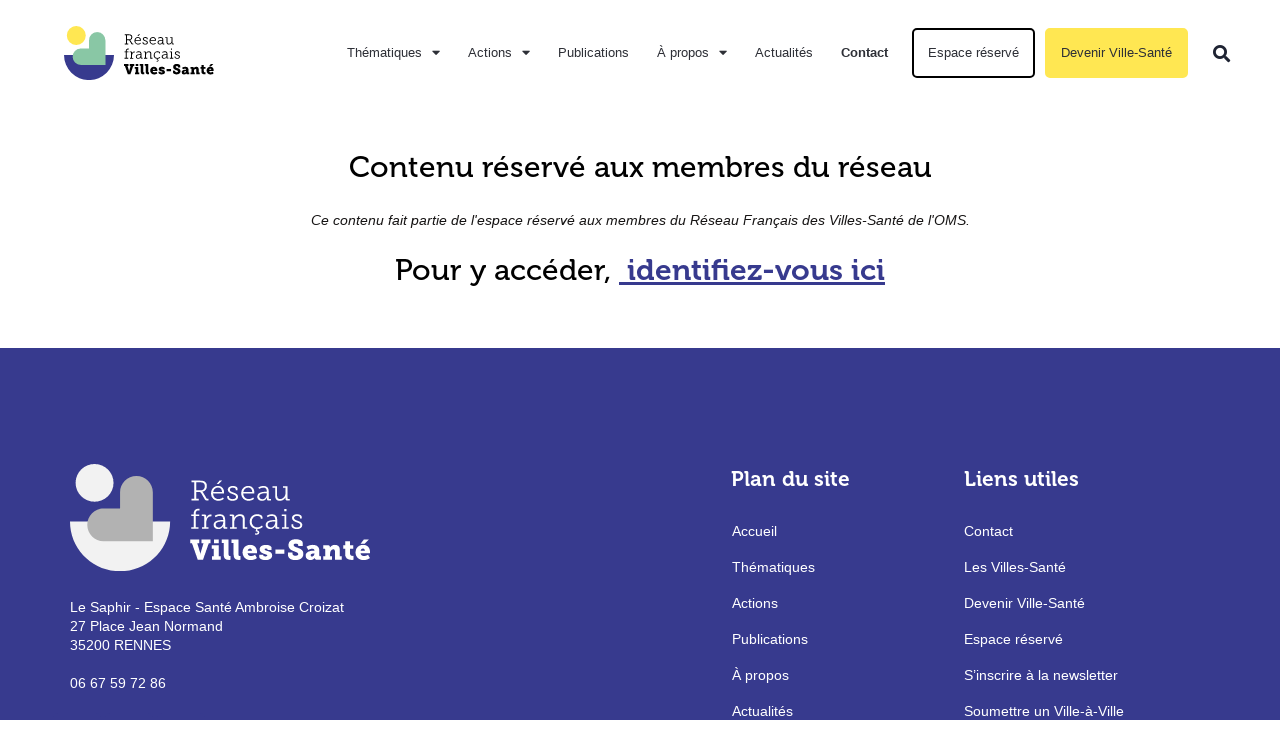

--- FILE ---
content_type: text/html; charset=UTF-8
request_url: https://villes-sante.com/annuaire/pau/
body_size: 17350
content:
<!doctype html>
<html lang="fr-FR">
<head>
	<meta charset="UTF-8">
	<meta name="viewport" content="width=device-width, initial-scale=1">
	<link rel="profile" href="https://gmpg.org/xfn/11">
	<meta name='robots' content='index, follow, max-image-preview:large, max-snippet:-1, max-video-preview:-1'/>

	
	<title>Pau - Réseau français Villes-Santé</title>
	<link rel="canonical" href="https://villes-sante.com/annuaire/pau/"/>
	<meta property="og:locale" content="fr_FR"/>
	<meta property="og:type" content="article"/>
	<meta property="og:title" content="Pau - Réseau français Villes-Santé"/>
	<meta property="og:url" content="https://villes-sante.com/annuaire/pau/"/>
	<meta property="og:site_name" content="Réseau français Villes-Santé"/>
	<meta property="article:publisher" content="https://www.facebook.com/villessante/?show_switched_toast=0&amp;show_invite_to_follow=0&amp;show_switched_tooltip=0&amp;show_podcast_settings=0&amp;show_community_review_changes=0&amp;show_community_rollback=0&amp;show_follower_visibility_disclosure=0"/>
	<meta property="article:modified_time" content="2022-11-22T11:33:32+00:00"/>
	<meta property="og:image" content="https://villes-sante.com/wp-content/uploads/2023/03/Villes-sante-site-web.png"/>
	<meta property="og:image:width" content="1200"/>
	<meta property="og:image:height" content="675"/>
	<meta property="og:image:type" content="image/png"/>
	<meta name="twitter:card" content="summary_large_image"/>
	<meta name="twitter:site" content="@villessante"/>
	<meta name="twitter:label1" content="Durée de lecture estimée"/>
	<meta name="twitter:data1" content="1 minute"/>
	<script type="application/ld+json" class="yoast-schema-graph">{"@context":"https://schema.org","@graph":[{"@type":"WebPage","@id":"https://villes-sante.com/annuaire/pau/","url":"https://villes-sante.com/annuaire/pau/","name":"Pau - Réseau français Villes-Santé","isPartOf":{"@id":"https://villes-sante.com/#website"},"datePublished":"2022-11-21T14:44:17+00:00","dateModified":"2022-11-22T11:33:32+00:00","breadcrumb":{"@id":"https://villes-sante.com/annuaire/pau/#breadcrumb"},"inLanguage":"fr-FR","potentialAction":[{"@type":"ReadAction","target":["https://villes-sante.com/annuaire/pau/"]}]},{"@type":"BreadcrumbList","@id":"https://villes-sante.com/annuaire/pau/#breadcrumb","itemListElement":[{"@type":"ListItem","position":1,"name":"Accueil","item":"https://villes-sante.com/"},{"@type":"ListItem","position":2,"name":"Annuaires","item":"https://villes-sante.com/annuaire/"},{"@type":"ListItem","position":3,"name":"Pau"}]},{"@type":"WebSite","@id":"https://villes-sante.com/#website","url":"https://villes-sante.com/","name":"Réseau français Villes-Santé","description":"Une approche globale de la santé dans les villes","publisher":{"@id":"https://villes-sante.com/#organization"},"potentialAction":[{"@type":"SearchAction","target":{"@type":"EntryPoint","urlTemplate":"https://villes-sante.com/?s={search_term_string}"},"query-input":{"@type":"PropertyValueSpecification","valueRequired":true,"valueName":"search_term_string"}}],"inLanguage":"fr-FR"},{"@type":"Organization","@id":"https://villes-sante.com/#organization","name":"Réseau français Villes-Santé","url":"https://villes-sante.com/","logo":{"@type":"ImageObject","inLanguage":"fr-FR","@id":"https://villes-sante.com/#/schema/logo/image/","url":"https://villes-sante.com/wp-content/uploads/2023/03/Villes-sante-logo-site-web.png","contentUrl":"https://villes-sante.com/wp-content/uploads/2023/03/Villes-sante-logo-site-web.png","width":512,"height":512,"caption":"Réseau français Villes-Santé"},"image":{"@id":"https://villes-sante.com/#/schema/logo/image/"},"sameAs":["https://www.facebook.com/villessante/?show_switched_toast=0&show_invite_to_follow=0&show_switched_tooltip=0&show_podcast_settings=0&show_community_review_changes=0&show_community_rollback=0&show_follower_visibility_disclosure=0","https://x.com/villessante","https://www.linkedin.com/company/villessante/?originalSubdomain=fr"]}]}</script>
	


<link rel="alternate" type="application/rss+xml" title="Réseau français Villes-Santé &raquo; Flux" href="https://villes-sante.com/feed/"/>
<link rel="alternate" type="application/rss+xml" title="Réseau français Villes-Santé &raquo; Flux des commentaires" href="https://villes-sante.com/comments/feed/"/>
<link rel="alternate" title="oEmbed (JSON)" type="application/json+oembed" href="https://villes-sante.com/wp-json/oembed/1.0/embed?url=https%3A%2F%2Fvilles-sante.com%2Fannuaire%2Fpau%2F"/>
<link rel="alternate" title="oEmbed (XML)" type="text/xml+oembed" href="https://villes-sante.com/wp-json/oembed/1.0/embed?url=https%3A%2F%2Fvilles-sante.com%2Fannuaire%2Fpau%2F&#038;format=xml"/>
<style id='wp-img-auto-sizes-contain-inline-css'>img:is([sizes=auto i],[sizes^="auto," i]){contain-intrinsic-size:3000px 1500px}</style>
<style id='wp-emoji-styles-inline-css'>img.wp-smiley,img.emoji{display:inline!important;border:none!important;box-shadow:none!important;height:1em!important;width:1em!important;margin:0 .07em!important;vertical-align:-.1em!important;background:none!important;padding:0!important}</style>
<style id='parent-style-css' media='all'></style>
<link rel='stylesheet' id='hello-elementor-css' href='https://villes-sante.com/wp-content/themes/hello-elementor/assets/css/reset.css,qver=3.4.4.pagespeed.ce.r0uWONaZVx.css' media='all'/>
<link rel='stylesheet' id='hello-elementor-theme-style-css' href='https://villes-sante.com/wp-content/themes/hello-elementor/assets/css/theme.css,qver=3.4.4.pagespeed.ce.pIDSv4xSPa.css' media='all'/>
<link rel='stylesheet' id='hello-elementor-header-footer-css' href='https://villes-sante.com/wp-content/themes/hello-elementor/assets/css/header-footer.css,qver=3.4.4.pagespeed.ce.htu0eVW7nb.css' media='all'/>
<link rel='stylesheet' id='elementor-frontend-css' href='https://villes-sante.com/wp-content/uploads/elementor/css/A.custom-frontend.min.css,qver=1769209486.pagespeed.cf.wK8nqIrBeI.css' media='all'/>
<style id='widget-image-css' media='all'>.elementor-widget-image{text-align:center}.elementor-widget-image a{display:inline-block}.elementor-widget-image a img[src$=".svg"]{width:48px}.elementor-widget-image img{display:inline-block;vertical-align:middle}</style>
<link rel='stylesheet' id='widget-nav-menu-css' href='https://villes-sante.com/wp-content/uploads/elementor/css/custom-pro-widget-nav-menu.min.css,qver=1769209486.pagespeed.ce.EEhQLsoX1-.css' media='all'/>
<link rel='stylesheet' id='widget-search-form-css' href='https://villes-sante.com/wp-content/plugins/elementor-pro/assets/css/A.widget-search-form.min.css,qver=3.32.2.pagespeed.cf.tXio9v6aNh.css' media='all'/>
<link rel='stylesheet' id='elementor-icons-shared-0-css' href='https://villes-sante.com/wp-content/plugins/elementor/assets/lib/font-awesome/css/A.fontawesome.min.css,qver=5.15.3.pagespeed.cf.OnyloIe9DI.css' media='all'/>
<style id='elementor-icons-fa-solid-css' media='all'>@font-face{font-family:"Font Awesome 5 Free";font-style:normal;font-weight:900;font-display:block;src:url(/wp-content/plugins/elementor/assets/lib/font-awesome/webfonts/fa-solid-900.eot);src:url(/wp-content/plugins/elementor/assets/lib/font-awesome/webfonts/fa-solid-900.eot?#iefix) format("embedded-opentype") , url(/wp-content/plugins/elementor/assets/lib/font-awesome/webfonts/fa-solid-900.woff2) format("woff2") , url(/wp-content/plugins/elementor/assets/lib/font-awesome/webfonts/fa-solid-900.woff) format("woff") , url(/wp-content/plugins/elementor/assets/lib/font-awesome/webfonts/fa-solid-900.ttf) format("truetype") , url(/wp-content/plugins/elementor/assets/lib/font-awesome/webfonts/fa-solid-900.svg#fontawesome) format("svg")}.fa,.fas{font-family:"Font Awesome 5 Free";font-weight:900}</style>
<style id='e-sticky-css' media='all'>.elementor-sticky--active{z-index:99}.elementor-sticky__spacer .e-n-menu .e-n-menu-content{display:none}.e-con.elementor-sticky--active{z-index:var(--z-index,99)}</style>
<style id='widget-heading-css' media='all'>.elementor-widget-heading .elementor-heading-title[class*="elementor-size-"]>a{color:inherit;font-size:inherit;line-height:inherit}.elementor-widget-heading .elementor-heading-title.elementor-size-small{font-size:15px}.elementor-widget-heading .elementor-heading-title.elementor-size-medium{font-size:19px}.elementor-widget-heading .elementor-heading-title.elementor-size-large{font-size:29px}.elementor-widget-heading .elementor-heading-title.elementor-size-xl{font-size:39px}.elementor-widget-heading .elementor-heading-title.elementor-size-xxl{font-size:59px}</style>
<style id='e-animation-grow-css' media='all'>.elementor-animation-grow{transition-duration:.3s;transition-property:transform}.elementor-animation-grow:active,.elementor-animation-grow:focus,.elementor-animation-grow:hover{transform:scale(1.1)}</style>
<link rel='stylesheet' id='widget-social-icons-css' href='https://villes-sante.com/wp-content/plugins/elementor/assets/css/A.widget-social-icons.min.css,qver=3.32.4.pagespeed.cf.0CaheTjFOA.css' media='all'/>
<link rel='stylesheet' id='e-apple-webkit-css' href='https://villes-sante.com/wp-content/uploads/elementor/css/custom-apple-webkit.min.css,qver=1769209486.pagespeed.ce.6bHiCBon8C.css' media='all'/>
<link rel='stylesheet' id='elementor-icons-css' href='https://villes-sante.com/wp-content/plugins/elementor/assets/lib/eicons/css/A.elementor-icons.min.css,qver=5.44.0.pagespeed.cf.mZHr242zN2.css' media='all'/>
<link rel='stylesheet' id='elementor-post-28846-css' href='https://villes-sante.com/wp-content/uploads/elementor/css/A.post-28846.css,qver=1769209486.pagespeed.cf.1dwkG1Q4Q-.css' media='all'/>
<link rel='stylesheet' id='elementor-post-40391-css' href='https://villes-sante.com/wp-content/uploads/elementor/css/post-40391.css?ver=1769245794' media='all'/>
<link rel='stylesheet' id='elementor-post-41301-css' href='https://villes-sante.com/wp-content/uploads/elementor/css/A.post-41301.css,qver=1769209486.pagespeed.cf.c2wSvXNUnq.css' media='all'/>
<link rel='stylesheet' id='elementor-post-35985-css' href='https://villes-sante.com/wp-content/uploads/elementor/css/A.post-35985.css,qver=1769209486.pagespeed.cf.oAyFmJG4PE.css' media='all'/>
<link rel='stylesheet' id='tablepress-default-css' href='https://villes-sante.com/wp-content/tablepress-combined.min.css,qver=54.pagespeed.ce.wJPnw7mTOG.css' media='all'/>
<link rel='stylesheet' id='tablepress-responsive-tables-css' href='https://villes-sante.com/wp-content/plugins/tablepress-responsive-tables/css/tablepress-responsive.min.css,qver=1.8.pagespeed.ce.aGcfrfYQJp.css' media='all'/>
<style id='posts-table-pro-head-inline-css'>table.posts-data-table{visibility:hidden}</style>
<link rel='stylesheet' id='um_modal-css' href='https://villes-sante.com/wp-content/plugins/ultimate-member/assets/css/A.um-modal.min.css,qver=2.11.1.pagespeed.cf.YPc1KegiTe.css' media='all'/>
<link rel='stylesheet' id='um_ui-css' href='https://villes-sante.com/wp-content/plugins/ultimate-member/assets/libs/jquery-ui/A.jquery-ui.min.css,qver=1.13.2.pagespeed.cf.1rRZYh1MNf.css' media='all'/>
<style id='um_tipsy-css' media='all'>.tipsy{font-size:10px;position:absolute;padding:5px;z-index:100000}.tipsy-inner{background-color:#000;color:#fff;max-width:200px;padding:5px 8px 4px 8px;text-align:center}.tipsy-inner{border-radius:3px;-moz-border-radius:3px;-webkit-border-radius:3px}.tipsy-arrow{position:absolute;width:0;height:0;line-height:0;border:5px dashed #000}.tipsy-arrow-n{border-bottom-color:#000}.tipsy-arrow-s{border-top-color:#000}.tipsy-arrow-e{border-left-color:#000}.tipsy-arrow-w{border-right-color:#000}.tipsy-n .tipsy-arrow{top:0;left:50%;margin-left:-5px;border-bottom-style:solid;border-top:none;border-left-color:transparent;border-right-color:transparent}.tipsy-nw .tipsy-arrow{top:0;left:10px;border-bottom-style:solid;border-top:none;border-left-color:transparent;border-right-color:transparent}.tipsy-ne .tipsy-arrow{top:0;right:10px;border-bottom-style:solid;border-top:none;border-left-color:transparent;border-right-color:transparent}.tipsy-s .tipsy-arrow{bottom:0;left:50%;margin-left:-5px;border-top-style:solid;border-bottom:none;border-left-color:transparent;border-right-color:transparent}.tipsy-sw .tipsy-arrow{bottom:0;left:10px;border-top-style:solid;border-bottom:none;border-left-color:transparent;border-right-color:transparent}.tipsy-se .tipsy-arrow{bottom:0;right:10px;border-top-style:solid;border-bottom:none;border-left-color:transparent;border-right-color:transparent}.tipsy-e .tipsy-arrow{right:0;top:50%;margin-top:-5px;border-left-style:solid;border-right:none;border-top-color:transparent;border-bottom-color:transparent}.tipsy-w .tipsy-arrow{left:0;top:50%;margin-top:-5px;border-right-style:solid;border-left:none;border-top-color:transparent;border-bottom-color:transparent}</style>
<style id='um_raty-css' media='all'>@font-face{font-family:raty;font-style:normal;font-weight:400;src:url(/wp-content/plugins/ultimate-member/assets/libs/raty/font/raty.eot);src:url(/wp-content/plugins/ultimate-member/assets/libs/raty/font/raty.eot?#iefix) format("embedded-opentype");src:url(/wp-content/plugins/ultimate-member/assets/libs/raty/font/raty.svg#raty) format("svg");src:url(/wp-content/plugins/ultimate-member/assets/libs/raty/font/raty.ttf) format("truetype");src:url(/wp-content/plugins/ultimate-member/assets/libs/raty/font/raty.woff) format("woff");font-display:swap}.cancel-off-png,.cancel-on-png,.star-half-png,.star-off-png,.star-on-png{font-family:raty;font-style:normal;font-weight:400;speak:none;display:inline-block;text-decoration:inherit;width:1em;text-align:center;font-variant:normal;text-transform:none;line-height:1em;-moz-osx-font-smoothing:grayscale;-webkit-font-smoothing:antialiased;margin-right:.2em;color:#ccc}.star-half-png,.star-on-png{color:#ffbe32}.cancel-on-png:before{content:"\e600"}.cancel-off-png:before{content:"\e601"}.star-on-png:before{content:"\f005"}.star-off-png:before{content:"\f006"}.star-half-png:before{content:"\f123"}</style>
<link rel='stylesheet' id='select2-css' href='https://villes-sante.com/wp-content/plugins/ultimate-member/assets/libs/select2/A.select2.min.css,qver=4.0.13.pagespeed.cf.B278LoP9g1.css' media='all'/>
<link rel='stylesheet' id='um_fileupload-css' href='https://villes-sante.com/wp-content/plugins/ultimate-member/assets/css/um-fileupload.min.css,qver=2.11.1.pagespeed.ce.hGp_xHXSH5.css' media='all'/>
<style id='um_confirm-css' media='all'>#um_confirm_block{display:none}#um_confirm_block_back{background-color:rgba(0,0,0,.2);width:100%;height:100%;position:fixed;left:0;top:0;z-index:2147483646}.um_confirm{position:fixed;color:#fff;width:400px;background-color:#000;left:50%;top:50%;z-index:2147483647}.um_confirm #um_confirm_title{background-color:rgba(0,0,0,.4);border-bottom:1px solid #5c5c5c;color:#ccc;font-weight:700;height:15px;padding:10px;text-align:center;width:calc(100% - 20px)}.um_confirm #um_confirm_message{width:calc(100% - 40px);text-align:center;padding:20px}.um_confirm #um_confirm_buttons{height:40px;width:100%}.um_confirm .um_confirm_button{border-top:1px solid #5c5c5c;color:#aaa;font-size:15px;font-weight:700;float:left;line-height:40px;text-align:center;width:50%;cursor:pointer}.um_confirm .um_confirm_button:hover{background-color:rgba(0,0,0,.6);border-top:1px solid #fff;color:#fff}</style>
<style id='um_datetime-css' media='all'>.um .picker{font-size:16px;text-align:left;line-height:1.2;color:#fff;position:absolute;z-index:10000;-webkit-user-select:none;-moz-user-select:none;-ms-user-select:none;user-select:none}.um .picker__box ul li[role="presentation"]{margin:10px 0 0 0}.um .picker__input{cursor:default}.um .picker__input.picker__input--active{border-color:#0089ec}.um .picker__holder{width:100%;overflow-y:auto;-webkit-overflow-scrolling:touch}.um .picker__frame,.um .picker__holder{bottom:0;left:0;right:0;top:100%}.um .picker__holder{position:fixed;-webkit-transition:background .15s ease-out , top 0s .15s;-moz-transition:background .15s ease-out , top 0s .15s;transition:background .15s ease-out , top 0s .15s}.um .picker__frame{position:absolute;margin:0 auto;min-width:256px;max-width:400px;width:100%;-moz-opacity:0;opacity:0;-webkit-transition:all .15s ease-out;-moz-transition:all .15s ease-out;transition:all .15s ease-out}@media (min-height:33.875em){.um .picker__frame{overflow:visible;top:auto;bottom:-100%;max-height:80%}}@media (min-height:40.125em){.um .picker__frame{margin-bottom:15%!important}}.um .picker__wrap{display:table;width:100%;height:100%}@media (min-height:33.875em){.um .picker__wrap{display:block}}.um .picker__box{display:table-cell;vertical-align:middle}@media (min-height:33.875em){.um .picker__box{display:block;-webkit-border-radius:2px;-moz-border-radius:2px;border-radius:2px}}@media (min-height:40.125em){.um .picker__box{border-bottom-width:1px;-webkit-border-radius:2px;-moz-border-radius:2px;border-radius:2px}}.um .picker--opened .picker__holder{top:0;background:0 0;zoom:1;background:rgba(0,0,0,.7);-webkit-transition:background .15s ease-out;-moz-transition:background .15s ease-out;transition:background .15s ease-out}.um .picker--opened .picker__frame{top:0;-moz-opacity:1;opacity:1}@media (min-height:33.875em){.um .picker--opened .picker__frame{top:auto;bottom:0}}</style>
<link rel='stylesheet' id='um_datetime_date-css' href='https://villes-sante.com/wp-content/plugins/ultimate-member/assets/libs/pickadate/default.date.min.css,qver=3.6.2.pagespeed.ce.I-KSW_X8PE.css' media='all'/>
<style id='um_datetime_time-css' media='all'>.um .picker__list{list-style:none;list-style:none!important;padding:5px!important;margin:0!important}.um .picker__list-item{position:relative;border-radius:2px;display:inline-block;width:25%;text-align:center;box-sizing:border-box;padding:6px 0!important;margin:5px 0!important}.um .picker__list-item:hover{cursor:pointer;z-index:10}.um .picker__list-item--highlighted{z-index:10}.um .picker--focused .picker__list-item--highlighted,.um .picker__list-item--highlighted:hover{cursor:pointer;font-weight:700}.um .picker--focused .picker__list-item--selected,.um .picker__list-item--selected,.um .picker__list-item--selected:hover{z-index:10}.um .picker--focused .picker__list-item--disabled,.um .picker__list-item--disabled,.um .picker__list-item--disabled:hover{color:#a9e792;cursor:default;background:0 0;z-index:auto}.um .picker--time .picker__button--clear{width:100%;display:inline-block;background:0 0;box-shadow:none!important;border:0!important;outline:0!important;background:0 0!important;border-radius:0 0 2px 2px;color:#fff!important}.um .picker--time .picker__button--clear:focus,.um .picker--time .picker__button--clear:hover{cursor:pointer}.um .picker--time .picker__frame{min-width:256px;max-width:400px}.um .picker--time .picker__box{font-size:15px;padding:0;border-radius:2px!important}.um .picker__box ul li[role=presentation]{margin:10px 0 0 0}@media (min-height:40.125em){.um .picker--time .picker__frame{margin-bottom:10%!important}}</style>
<link rel='stylesheet' id='um_fonticons_ii-css' href='https://villes-sante.com/wp-content/plugins/ultimate-member/assets/libs/legacy/fonticons/A.fonticons-ii.min.css,qver=2.11.1.pagespeed.cf.6eAaF8nV1v.css' media='all'/>
<link rel='stylesheet' id='um_fonticons_fa-css' href='https://villes-sante.com/wp-content/plugins/ultimate-member/assets/libs/legacy/fonticons/A.fonticons-fa.min.css,qver=2.11.1.pagespeed.cf.3xM4gWk-Qc.css' media='all'/>
<link rel='stylesheet' id='um_fontawesome-css' href='https://villes-sante.com/wp-content/plugins/ultimate-member/assets/css/A.um-fontawesome.min.css,qver=6.5.2.pagespeed.cf.6cpQHkEXFV.css' media='all'/>
<style id='um_common-css' media='all'>.um .tipsy,.um-page .tipsy{z-index:9999999999;font-size:inherit}.um .tipsy-inner,.um-page .tipsy-inner{background-color:#333;color:#fff;max-width:250px;padding:6px 10px;text-align:left;font-size:13px;line-height:17px;word-wrap:break-word;-webkit-font-smoothing:antialiased;-moz-osx-font-smoothing:grayscale}.um .tipsy-arrow-n,.um-page .tipsy-arrow-n{border-bottom-color:#333}.um .tipsy-arrow-s,.um-page .tipsy-arrow-s{border-top-color:#333}.um .tipsy-arrow-e,.um-page .tipsy-arrow-e{border-left-color:#333}.um .tipsy-arrow-w,.um-page .tipsy-arrow-w{border-right-color:#333}</style>
<link rel='stylesheet' id='um_responsive-css' href='https://villes-sante.com/wp-content/plugins/ultimate-member/assets/css/um-responsive.min.css,qver=2.11.1.pagespeed.ce.UQRth8yQic.css' media='all'/>
<link rel='stylesheet' id='um_styles-css' href='https://villes-sante.com/wp-content/plugins/ultimate-member/assets/css/A.um-styles.min.css,qver=2.11.1.pagespeed.cf.vAfDJNsDvy.css' media='all'/>
<link rel='stylesheet' id='um_crop-css' href='https://villes-sante.com/wp-content/plugins/ultimate-member/assets/libs/cropper/A.cropper.min.css,qver=1.6.1.pagespeed.cf.dHT1hRP34X.css' media='all'/>
<link rel='stylesheet' id='um_profile-css' href='https://villes-sante.com/wp-content/plugins/ultimate-member/assets/css/A.um-profile.min.css,qver=2.11.1.pagespeed.cf.asGWhiInsL.css' media='all'/>
<link rel='stylesheet' id='um_account-css' href='https://villes-sante.com/wp-content/plugins/ultimate-member/assets/css/um-account.min.css,qver=2.11.1.pagespeed.ce.2AsSTVLmPv.css' media='all'/>
<style id='um_misc-css' media='all'>.um-login.um-logout{max-width:300px!important}.um-misc-with-img{position:relative;font-size:15px;border-bottom:3px solid #eee;text-align:center;margin-bottom:14px;padding-top:4px;padding-bottom:14px}.um-misc-img{text-align:center}.um-misc-img img{border-radius:999px;height:auto!important;display:inline-block!important}.um-misc-ul,.um-misc-ul li{font-size:14px}.um-googlemap,.um-vimeo,.um-youtube{position:relative;height:0;overflow:hidden}.um-youtube{padding-bottom:56.25%}.um-vimeo{padding-bottom:56.25%}.um-googlemap{padding-bottom:75%}.um-googlemap iframe,.um-vimeo iframe,.um-youtube iframe{position:absolute;top:0;left:0;width:100%!important;height:100%!important}.um-profile-connect.um-member-connect{padding:5px 0 10px 0}.um-profile-connect.um-member-connect a{text-align:center;width:36px;line-height:36px;height:36px;font-size:20px;border-radius:999px;color:#fff!important;opacity:.85;margin:0 1px;transition:.25s;display:inline-block}.um-profile-connect.um-member-connect a:hover{opacity:1}@-webkit-keyframes um-effect-pop{50%{-webkit-transform:scale(1.2);transform:scale(1.2)}}@keyframes um-effect-pop{50%{-webkit-transform:scale(1.2);transform:scale(1.2)}}.um-effect-pop{-webkit-animation-name:um-effect-pop;animation-name:um-effect-pop;-webkit-animation-duration:.2s;animation-duration:.2s;-webkit-animation-timing-function:linear;animation-timing-function:linear;-webkit-animation-iteration-count:1;animation-iteration-count:1}.um-locked-content{width:100%;box-sizing:border-box;border:2px dotted #cc3000;color:#333;background:#fff;font-size:14px;padding:20px;border-radius:4px;margin-bottom:20px}.um-locked-content a{border:none!important}</style>
<link rel='stylesheet' id='um_default_css-css' href='https://villes-sante.com/wp-content/plugins/ultimate-member/assets/css/um-old-default.min.css,qver=2.11.1.pagespeed.ce.qtAHDDJo76.css' media='all'/>
<link rel='stylesheet' id='elementor-gf-dmsans-css' href='https://fonts.googleapis.com/css?family=DM+Sans:100,100italic,200,200italic,300,300italic,400,400italic,500,500italic,600,600italic,700,700italic,800,800italic,900,900italic&#038;display=block' media='all'/>
<link rel='stylesheet' id='elementor-gf-poppins-css' href='https://fonts.googleapis.com/css?family=Poppins:100,100italic,200,200italic,300,300italic,400,400italic,500,500italic,600,600italic,700,700italic,800,800italic,900,900italic&#038;display=block' media='all'/>
<style id='elementor-icons-fa-brands-css' media='all'>@font-face{font-family:"Font Awesome 5 Brands";font-style:normal;font-weight:400;font-display:block;src:url(/wp-content/plugins/elementor/assets/lib/font-awesome/webfonts/fa-brands-400.eot);src:url(/wp-content/plugins/elementor/assets/lib/font-awesome/webfonts/fa-brands-400.eot?#iefix) format("embedded-opentype") , url(/wp-content/plugins/elementor/assets/lib/font-awesome/webfonts/fa-brands-400.woff2) format("woff2") , url(/wp-content/plugins/elementor/assets/lib/font-awesome/webfonts/fa-brands-400.woff) format("woff") , url(/wp-content/plugins/elementor/assets/lib/font-awesome/webfonts/fa-brands-400.ttf) format("truetype") , url(/wp-content/plugins/elementor/assets/lib/font-awesome/webfonts/fa-brands-400.svg#fontawesome) format("svg")}.fab{font-family:"Font Awesome 5 Brands";font-weight:400}</style>
<script src="https://villes-sante.com/wp-includes/js/jquery/jquery.min.js,qver=3.7.1.pagespeed.jm.PoWN7KAtLT.js" id="jquery-core-js"></script>
<script src="https://villes-sante.com/wp-includes,_js,_jquery,_jquery-migrate.min.js,qver==3.4.1+wp-content,_plugins,_ultimate-member,_assets,_js,_um-gdpr.min.js,qver==2.11.1.pagespeed.jc.bftbebo1le.js"></script><script>eval(mod_pagespeed_VBSQFfAYzw);</script>
<script>eval(mod_pagespeed_FwBN9ltzG6);</script>
<link rel="https://api.w.org/" href="https://villes-sante.com/wp-json/"/><link rel="alternate" title="JSON" type="application/json" href="https://villes-sante.com/wp-json/wp/v2/annuaire/40391"/><link rel="EditURI" type="application/rsd+xml" title="RSD" href="https://villes-sante.com/xmlrpc.php?rsd"/>
<meta name="generator" content="WordPress 6.9"/>
<link rel='shortlink' href='https://villes-sante.com/?p=40391'/>
<meta name="generator" content="Elementor 3.32.4; features: additional_custom_breakpoints; settings: css_print_method-external, google_font-enabled, font_display-block">
			<style>.e-con.e-parent:nth-of-type(n+4):not(.e-lazyloaded):not(.e-no-lazyload),
				.e-con.e-parent:nth-of-type(n+4):not(.e-lazyloaded):not(.e-no-lazyload) * {background-image:none!important}@media screen and (max-height:1024px){.e-con.e-parent:nth-of-type(n+3):not(.e-lazyloaded):not(.e-no-lazyload),
					.e-con.e-parent:nth-of-type(n+3):not(.e-lazyloaded):not(.e-no-lazyload) * {background-image:none!important}}@media screen and (max-height:640px){.e-con.e-parent:nth-of-type(n+2):not(.e-lazyloaded):not(.e-no-lazyload),
					.e-con.e-parent:nth-of-type(n+2):not(.e-lazyloaded):not(.e-no-lazyload) * {background-image:none!important}}</style>
						<meta name="theme-color" content="#FBFBFB">
			<link rel="icon" href="https://villes-sante.com/wp-content/uploads/2022/09/ICONE_COULEUR.svg" sizes="32x32"/>
<link rel="icon" href="https://villes-sante.com/wp-content/uploads/2022/09/ICONE_COULEUR.svg" sizes="192x192"/>
<link rel="apple-touch-icon" href="https://villes-sante.com/wp-content/uploads/2022/09/ICONE_COULEUR.svg"/>
<meta name="msapplication-TileImage" content="https://villes-sante.com/wp-content/uploads/2022/09/ICONE_COULEUR.svg"/>
		<style id="wp-custom-css">p{font-family:Verdana,sans-serif}.elementor-35981 .elementor-element.elementor-element-57bca9d1 img{height:75px}@media only screen and (min-width:1043px){li.menu-item.menu-item-type-post_type.menu-item-object-page.menu-item-31470{font-weight:700;margin-right:5px;transition:all .2s ease-in-out}li.menu-item.menu-item-type-post_type.menu-item-object-page.menu-item-31470 :hover{transform:scale(1.05)}li.menu-item.menu-item-type-post_type.menu-item-object-page.menu-item-31615{background-color:#fff;border:solid 2px #000;border-radius:5px;margin-left:5px;margin-right:5px;margin-bottom:2px;margin-top:2px;transition:all .2s ease-in-out}li.menu-item.menu-item-type-post_type.menu-item-object-page.menu-item-31615:hover{transform:scale(1.03)}li.menu-item.menu-item-type-post_type.menu-item-object-page.menu-item-31273{background-color:#ffe752;border:solid 2px #ffe752;border-radius:5px;margin-left:5px;margin-right:5px;margin-bottom:2px;margin-top:2px;transition:all .15s ease-in-out}li.menu-item.menu-item-type-post_type.menu-item-object-page.menu-item-31273:hover{transform:scale(1.04)}}@media only screen and (max-width:1170px){#menu-2-10f3463d{border-top:solid 10px #fff;border-bottom:solid 15px #fff}li.menu-item.menu-item-type-post_type.menu-item-object-page.menu-item-31470{font-weight:700}li.menu-item.menu-item-type-post_type.menu-item-object-page.menu-item-31615{background-color:#fff;border:solid 2px #000;border-radius:5px;margin-left:40px;margin-right:40px;transition:all .2s ease-in-out}li.menu-item.menu-item-type-post_type.menu-item-object-page.menu-item-31615:hover{border-radius:5px;transform:scale(1.02)}li.menu-item.menu-item-type-post_type.menu-item-object-page.menu-item-31273{background-color:#ffe752;border:solid 2px #ffe752;border-radius:5px;margin-left:40px;margin-right:40px;margin-top:10px;margin-bottom:15px;transition:all .15s ease-in-out}li.menu-item.menu-item-type-post_type.menu-item-object-page.menu-item-31273:hover{border-radius:5px;background-color:#fff;transform:scale(1.02)}}.dlp-grid-card{color:#000!important}.dlp-grid-card-content{border-radius:0 0 10px 10px;height:100%;padding:30px}.dlp-grid-card-categories{font-family:poppins;color:#000!important;font-size:11px}.dlp-grid-card-title{padding-top:20px;padding-bottom:15px;font-size:17px;font-family:poppins;font-weight:500!important}.dlp-grid-card-document-link-wrap{font-weight:700}.facetwp-dropdown{color:#000;font-size:15px;background-color:#fff;border:solid 1px;max-width:250px}a.dlp-grid-paginate-button{background:#fff!important;border:none!important;border-radius:30px;color:#000!important}a.dlp-grid-paginate-button.current{background:#f3f3f3!important;border:none!important;font-weight:700!important;border-radius:30px;color:#000!important}a.dlp-grid-paginate-button:hover{background:#f3f3f3!important;border:none;border-radius:30px;color:#000!important}.dlp-grid-card-content{padding:30px!important}.dlp-grid-card-excerpt{font-size:14px;font-family:"Verdana",sans-serif;color:#28292b}.dlp-grid-card-title{font-family:"Museo",sans-serif;font-size:18px;color:#1d1a1a;font-weight:600!important}a.dlp-download-link.dlp-download-button.document-library-pro-button.button.btn{font-size:12px;font-weight:600!important;text-transform:uppercase;margin-left:-15px}#um-submit-btn{background-color:#373a8e;color:#fff}#um-submit-btn:hover{background-color:#4649b0;color:#fff}</style>
		<style id='global-styles-inline-css'>:root{--wp--preset--aspect-ratio--square:1;--wp--preset--aspect-ratio--4-3: 4/3;--wp--preset--aspect-ratio--3-4: 3/4;--wp--preset--aspect-ratio--3-2: 3/2;--wp--preset--aspect-ratio--2-3: 2/3;--wp--preset--aspect-ratio--16-9: 16/9;--wp--preset--aspect-ratio--9-16: 9/16;--wp--preset--color--black:#000;--wp--preset--color--cyan-bluish-gray:#abb8c3;--wp--preset--color--white:#fff;--wp--preset--color--pale-pink:#f78da7;--wp--preset--color--vivid-red:#cf2e2e;--wp--preset--color--luminous-vivid-orange:#ff6900;--wp--preset--color--luminous-vivid-amber:#fcb900;--wp--preset--color--light-green-cyan:#7bdcb5;--wp--preset--color--vivid-green-cyan:#00d084;--wp--preset--color--pale-cyan-blue:#8ed1fc;--wp--preset--color--vivid-cyan-blue:#0693e3;--wp--preset--color--vivid-purple:#9b51e0;--wp--preset--gradient--vivid-cyan-blue-to-vivid-purple:linear-gradient(135deg,#0693e3 0%,#9b51e0 100%);--wp--preset--gradient--light-green-cyan-to-vivid-green-cyan:linear-gradient(135deg,#7adcb4 0%,#00d082 100%);--wp--preset--gradient--luminous-vivid-amber-to-luminous-vivid-orange:linear-gradient(135deg,#fcb900 0%,#ff6900 100%);--wp--preset--gradient--luminous-vivid-orange-to-vivid-red:linear-gradient(135deg,#ff6900 0%,#cf2e2e 100%);--wp--preset--gradient--very-light-gray-to-cyan-bluish-gray:linear-gradient(135deg,#eee 0%,#a9b8c3 100%);--wp--preset--gradient--cool-to-warm-spectrum:linear-gradient(135deg,#4aeadc 0%,#9778d1 20%,#cf2aba 40%,#ee2c82 60%,#fb6962 80%,#fef84c 100%);--wp--preset--gradient--blush-light-purple:linear-gradient(135deg,#ffceec 0%,#9896f0 100%);--wp--preset--gradient--blush-bordeaux:linear-gradient(135deg,#fecda5 0%,#fe2d2d 50%,#6b003e 100%);--wp--preset--gradient--luminous-dusk:linear-gradient(135deg,#ffcb70 0%,#c751c0 50%,#4158d0 100%);--wp--preset--gradient--pale-ocean:linear-gradient(135deg,#fff5cb 0%,#b6e3d4 50%,#33a7b5 100%);--wp--preset--gradient--electric-grass:linear-gradient(135deg,#caf880 0%,#71ce7e 100%);--wp--preset--gradient--midnight:linear-gradient(135deg,#020381 0%,#2874fc 100%);--wp--preset--font-size--small:13px;--wp--preset--font-size--medium:20px;--wp--preset--font-size--large:36px;--wp--preset--font-size--x-large:42px;--wp--preset--spacing--20:.44rem;--wp--preset--spacing--30:.67rem;--wp--preset--spacing--40:1rem;--wp--preset--spacing--50:1.5rem;--wp--preset--spacing--60:2.25rem;--wp--preset--spacing--70:3.38rem;--wp--preset--spacing--80:5.06rem;--wp--preset--shadow--natural:6px 6px 9px rgba(0,0,0,.2);--wp--preset--shadow--deep:12px 12px 50px rgba(0,0,0,.4);--wp--preset--shadow--sharp:6px 6px 0 rgba(0,0,0,.2);--wp--preset--shadow--outlined:6px 6px 0 -3px #fff , 6px 6px #000;--wp--preset--shadow--crisp:6px 6px 0 #000}:root{--wp--style--global--content-size:800px;--wp--style--global--wide-size:1200px}:where(body) {margin:0}.wp-site-blocks>.alignleft{float:left;margin-right:2em}.wp-site-blocks>.alignright{float:right;margin-left:2em}.wp-site-blocks>.aligncenter{justify-content:center;margin-left:auto;margin-right:auto}:where(.wp-site-blocks) > * {margin-block-start:24px;margin-block-end:0}:where(.wp-site-blocks) > :first-child {margin-block-start:0}:where(.wp-site-blocks) > :last-child {margin-block-end:0}:root{--wp--style--block-gap:24px}:root :where(.is-layout-flow) > :first-child{margin-block-start:0}:root :where(.is-layout-flow) > :last-child{margin-block-end:0}:root :where(.is-layout-flow) > *{margin-block-start:24px;margin-block-end:0}:root :where(.is-layout-constrained) > :first-child{margin-block-start:0}:root :where(.is-layout-constrained) > :last-child{margin-block-end:0}:root :where(.is-layout-constrained) > *{margin-block-start:24px;margin-block-end:0}:root :where(.is-layout-flex){gap:24px}:root :where(.is-layout-grid){gap:24px}.is-layout-flow>.alignleft{float:left;margin-inline-start:0;margin-inline-end:2em}.is-layout-flow>.alignright{float:right;margin-inline-start:2em;margin-inline-end:0}.is-layout-flow>.aligncenter{margin-left:auto!important;margin-right:auto!important}.is-layout-constrained>.alignleft{float:left;margin-inline-start:0;margin-inline-end:2em}.is-layout-constrained>.alignright{float:right;margin-inline-start:2em;margin-inline-end:0}.is-layout-constrained>.aligncenter{margin-left:auto!important;margin-right:auto!important}.is-layout-constrained > :where(:not(.alignleft):not(.alignright):not(.alignfull)){max-width:var(--wp--style--global--content-size);margin-left:auto!important;margin-right:auto!important}.is-layout-constrained>.alignwide{max-width:var(--wp--style--global--wide-size)}body .is-layout-flex{display:flex}.is-layout-flex{flex-wrap:wrap;align-items:center}.is-layout-flex > :is(*, div){margin:0}body .is-layout-grid{display:grid}.is-layout-grid > :is(*, div){margin:0}body{padding-top:0;padding-right:0;padding-bottom:0;padding-left:0}a:where(:not(.wp-element-button)){text-decoration:underline}:root :where(.wp-element-button, .wp-block-button__link){background-color:#32373c;border-width:0;color:#fff;font-family:inherit;font-size:inherit;font-style:inherit;font-weight:inherit;letter-spacing:inherit;line-height:inherit;padding-top: calc(0.667em + 2px);padding-right: calc(1.333em + 2px);padding-bottom: calc(0.667em + 2px);padding-left: calc(1.333em + 2px);text-decoration:none;text-transform:inherit}.has-black-color{color:var(--wp--preset--color--black)!important}.has-cyan-bluish-gray-color{color:var(--wp--preset--color--cyan-bluish-gray)!important}.has-white-color{color:var(--wp--preset--color--white)!important}.has-pale-pink-color{color:var(--wp--preset--color--pale-pink)!important}.has-vivid-red-color{color:var(--wp--preset--color--vivid-red)!important}.has-luminous-vivid-orange-color{color:var(--wp--preset--color--luminous-vivid-orange)!important}.has-luminous-vivid-amber-color{color:var(--wp--preset--color--luminous-vivid-amber)!important}.has-light-green-cyan-color{color:var(--wp--preset--color--light-green-cyan)!important}.has-vivid-green-cyan-color{color:var(--wp--preset--color--vivid-green-cyan)!important}.has-pale-cyan-blue-color{color:var(--wp--preset--color--pale-cyan-blue)!important}.has-vivid-cyan-blue-color{color:var(--wp--preset--color--vivid-cyan-blue)!important}.has-vivid-purple-color{color:var(--wp--preset--color--vivid-purple)!important}.has-black-background-color{background-color:var(--wp--preset--color--black)!important}.has-cyan-bluish-gray-background-color{background-color:var(--wp--preset--color--cyan-bluish-gray)!important}.has-white-background-color{background-color:var(--wp--preset--color--white)!important}.has-pale-pink-background-color{background-color:var(--wp--preset--color--pale-pink)!important}.has-vivid-red-background-color{background-color:var(--wp--preset--color--vivid-red)!important}.has-luminous-vivid-orange-background-color{background-color:var(--wp--preset--color--luminous-vivid-orange)!important}.has-luminous-vivid-amber-background-color{background-color:var(--wp--preset--color--luminous-vivid-amber)!important}.has-light-green-cyan-background-color{background-color:var(--wp--preset--color--light-green-cyan)!important}.has-vivid-green-cyan-background-color{background-color:var(--wp--preset--color--vivid-green-cyan)!important}.has-pale-cyan-blue-background-color{background-color:var(--wp--preset--color--pale-cyan-blue)!important}.has-vivid-cyan-blue-background-color{background-color:var(--wp--preset--color--vivid-cyan-blue)!important}.has-vivid-purple-background-color{background-color:var(--wp--preset--color--vivid-purple)!important}.has-black-border-color{border-color:var(--wp--preset--color--black)!important}.has-cyan-bluish-gray-border-color{border-color:var(--wp--preset--color--cyan-bluish-gray)!important}.has-white-border-color{border-color:var(--wp--preset--color--white)!important}.has-pale-pink-border-color{border-color:var(--wp--preset--color--pale-pink)!important}.has-vivid-red-border-color{border-color:var(--wp--preset--color--vivid-red)!important}.has-luminous-vivid-orange-border-color{border-color:var(--wp--preset--color--luminous-vivid-orange)!important}.has-luminous-vivid-amber-border-color{border-color:var(--wp--preset--color--luminous-vivid-amber)!important}.has-light-green-cyan-border-color{border-color:var(--wp--preset--color--light-green-cyan)!important}.has-vivid-green-cyan-border-color{border-color:var(--wp--preset--color--vivid-green-cyan)!important}.has-pale-cyan-blue-border-color{border-color:var(--wp--preset--color--pale-cyan-blue)!important}.has-vivid-cyan-blue-border-color{border-color:var(--wp--preset--color--vivid-cyan-blue)!important}.has-vivid-purple-border-color{border-color:var(--wp--preset--color--vivid-purple)!important}.has-vivid-cyan-blue-to-vivid-purple-gradient-background{background:var(--wp--preset--gradient--vivid-cyan-blue-to-vivid-purple)!important}.has-light-green-cyan-to-vivid-green-cyan-gradient-background{background:var(--wp--preset--gradient--light-green-cyan-to-vivid-green-cyan)!important}.has-luminous-vivid-amber-to-luminous-vivid-orange-gradient-background{background:var(--wp--preset--gradient--luminous-vivid-amber-to-luminous-vivid-orange)!important}.has-luminous-vivid-orange-to-vivid-red-gradient-background{background:var(--wp--preset--gradient--luminous-vivid-orange-to-vivid-red)!important}.has-very-light-gray-to-cyan-bluish-gray-gradient-background{background:var(--wp--preset--gradient--very-light-gray-to-cyan-bluish-gray)!important}.has-cool-to-warm-spectrum-gradient-background{background:var(--wp--preset--gradient--cool-to-warm-spectrum)!important}.has-blush-light-purple-gradient-background{background:var(--wp--preset--gradient--blush-light-purple)!important}.has-blush-bordeaux-gradient-background{background:var(--wp--preset--gradient--blush-bordeaux)!important}.has-luminous-dusk-gradient-background{background:var(--wp--preset--gradient--luminous-dusk)!important}.has-pale-ocean-gradient-background{background:var(--wp--preset--gradient--pale-ocean)!important}.has-electric-grass-gradient-background{background:var(--wp--preset--gradient--electric-grass)!important}.has-midnight-gradient-background{background:var(--wp--preset--gradient--midnight)!important}.has-small-font-size{font-size:var(--wp--preset--font-size--small)!important}.has-medium-font-size{font-size:var(--wp--preset--font-size--medium)!important}.has-large-font-size{font-size:var(--wp--preset--font-size--large)!important}.has-x-large-font-size{font-size:var(--wp--preset--font-size--x-large)!important}</style>
</head>
<body data-rsssl=1 class="wp-singular annuaire-template annuaire-template-elementor_header_footer single single-annuaire postid-40391 wp-custom-logo wp-embed-responsive wp-theme-hello-elementor wp-child-theme-hello-elementor-child eio-default hello-elementor-default elementor-default elementor-template-full-width elementor-kit-28846 elementor-page elementor-page-40391">


<a class="skip-link screen-reader-text" href="#content">Aller au contenu</a>

		<header data-elementor-type="header" data-elementor-id="41301" class="elementor elementor-41301 elementor-location-header" data-elementor-post-type="elementor_library">
					<section class="elementor-section elementor-top-section elementor-element elementor-element-23082dcf elementor-section-full_width elementor-section-height-default elementor-section-height-default" data-id="23082dcf" data-element_type="section" data-settings="{&quot;background_background&quot;:&quot;classic&quot;,&quot;sticky&quot;:&quot;top&quot;,&quot;sticky_on&quot;:[&quot;desktop&quot;,&quot;tablet&quot;,&quot;mobile&quot;],&quot;sticky_offset&quot;:0,&quot;sticky_effects_offset&quot;:0,&quot;sticky_anchor_link_offset&quot;:0}">
						<div class="elementor-container elementor-column-gap-default">
					<div class="elementor-column elementor-col-16 elementor-top-column elementor-element elementor-element-662a9065" data-id="662a9065" data-element_type="column">
			<div class="elementor-widget-wrap elementor-element-populated">
						<div class="elementor-element elementor-element-2ffd7c7d elementor-widget elementor-widget-image" data-id="2ffd7c7d" data-element_type="widget" data-widget_type="image.default">
				<div class="elementor-widget-container">
																<a href="https://villes-sante.com">
							<img width="226" height="81" src="https://villes-sante.com/wp-content/uploads/2022/09/FULL_COULEUR_NOIR.svg" class="attachment-large size-large wp-image-29181" alt="Logo Réseau français Villes-Santé"/>								</a>
															</div>
				</div>
					</div>
		</div>
				<nav class="elementor-column elementor-col-66 elementor-top-column elementor-element elementor-element-53ec7a94" data-id="53ec7a94" data-element_type="column">
			<div class="elementor-widget-wrap elementor-element-populated">
						<div class="elementor-element elementor-element-10f3463d elementor-nav-menu__text-align-center elementor-nav-menu--stretch elementor-nav-menu__align-end elementor-nav-menu--dropdown-tablet elementor-nav-menu--toggle elementor-nav-menu--burger elementor-widget elementor-widget-nav-menu" data-id="10f3463d" data-element_type="widget" data-settings="{&quot;full_width&quot;:&quot;stretch&quot;,&quot;layout&quot;:&quot;horizontal&quot;,&quot;submenu_icon&quot;:{&quot;value&quot;:&quot;&lt;i class=\&quot;fas fa-caret-down\&quot; aria-hidden=\&quot;true\&quot;&gt;&lt;\/i&gt;&quot;,&quot;library&quot;:&quot;fa-solid&quot;},&quot;toggle&quot;:&quot;burger&quot;}" data-widget_type="nav-menu.default">
				<div class="elementor-widget-container">
								<nav aria-label="Menu" class="elementor-nav-menu--main elementor-nav-menu__container elementor-nav-menu--layout-horizontal e--pointer-text e--animation-none">
				<ul id="menu-1-10f3463d" class="elementor-nav-menu"><li class="menu-item menu-item-type-post_type menu-item-object-page menu-item-has-children menu-item-30166"><a href="https://villes-sante.com/thematiques/" class="elementor-item">Thématiques</a>
<ul class="sub-menu elementor-nav-menu--dropdown">
	<li class="menu-item menu-item-type-post_type menu-item-object-page menu-item-33428"><a href="https://villes-sante.com/thematiques/cadre-de-vie/" class="elementor-sub-item">Cadre de vie</a></li>
	<li class="menu-item menu-item-type-post_type menu-item-object-page menu-item-33425"><a href="https://villes-sante.com/thematiques/gouvernance-et-animation-locale/" class="elementor-sub-item">Gouvernance et animation locale en santé</a></li>
	<li class="menu-item menu-item-type-post_type menu-item-object-page menu-item-33427"><a href="https://villes-sante.com/thematiques/quotidien-et-habitudes-de-vie/" class="elementor-sub-item">Quotidien et habitudes de vie</a></li>
	<li class="menu-item menu-item-type-post_type menu-item-object-page menu-item-33429"><a href="https://villes-sante.com/thematiques/vivre-grandir-vieillir/" class="elementor-sub-item">Vivre, grandir et vieillir</a></li>
</ul>
</li>
<li class="menu-item menu-item-type-post_type menu-item-object-page menu-item-has-children menu-item-30451"><a href="https://villes-sante.com/actions/" class="elementor-item">Actions</a>
<ul class="sub-menu elementor-nav-menu--dropdown">
	<li class="menu-item menu-item-type-post_type menu-item-object-actions menu-item-37114"><a href="https://villes-sante.com/actions/groupes-de-travail/" class="elementor-sub-item">Groupes de travail</a></li>
	<li class="menu-item menu-item-type-custom menu-item-object-custom menu-item-52060"><a href="https://villes-sante.com/actions/projet-europeen/" class="elementor-sub-item">Projet européen</a></li>
	<li class="menu-item menu-item-type-post_type menu-item-object-actions menu-item-36308"><a href="https://villes-sante.com/actions/prises-de-position/" class="elementor-sub-item">Prises de position</a></li>
	<li class="menu-item menu-item-type-post_type menu-item-object-actions menu-item-36309"><a href="https://villes-sante.com/actions/rencontres-nationales/" class="elementor-sub-item">Rencontres nationales</a></li>
	<li class="menu-item menu-item-type-post_type menu-item-object-actions menu-item-36307"><a href="https://villes-sante.com/actions/reseaux-regionaux/" class="elementor-sub-item">Réseaux Régionaux</a></li>
</ul>
</li>
<li class="menu-item menu-item-type-post_type menu-item-object-page menu-item-46736"><a href="https://villes-sante.com/publications/" class="elementor-item">Publications</a></li>
<li class="menu-item menu-item-type-post_type menu-item-object-page menu-item-has-children menu-item-29359"><a href="https://villes-sante.com/a-propos/" class="elementor-item">À propos</a>
<ul class="sub-menu elementor-nav-menu--dropdown">
	<li class="menu-item menu-item-type-post_type menu-item-object-page menu-item-35448"><a href="https://villes-sante.com/a-propos/devenir-ville-sante/" class="elementor-sub-item">Devenir Ville-Santé</a></li>
	<li class="menu-item menu-item-type-post_type menu-item-object-page menu-item-33432"><a href="https://villes-sante.com/a-propos/historique-et-mission/" class="elementor-sub-item">Historique et mission</a></li>
	<li class="menu-item menu-item-type-post_type menu-item-object-page menu-item-33433"><a href="https://villes-sante.com/a-propos/les-villes-sante/" class="elementor-sub-item">Les Villes-Santé</a></li>
	<li class="menu-item menu-item-type-post_type menu-item-object-page menu-item-33434"><a href="https://villes-sante.com/a-propos/mouvement-europeen-villes-sante-oms/" class="elementor-sub-item">Mouvement européen Villes-Santé OMS</a></li>
	<li class="menu-item menu-item-type-post_type menu-item-object-page menu-item-33435"><a href="https://villes-sante.com/a-propos/partenaires-et-financeurs/" class="elementor-sub-item">Partenaires et financeurs</a></li>
	<li class="menu-item menu-item-type-post_type menu-item-object-page menu-item-33436"><a href="https://villes-sante.com/a-propos/structure-associative/" class="elementor-sub-item">Structure associative</a></li>
</ul>
</li>
<li class="menu-item menu-item-type-custom menu-item-object-custom menu-item-44102"><a href="https://villes-sante.com/actualites/" class="elementor-item">Actualités</a></li>
<li class="menu-item menu-item-type-post_type menu-item-object-page menu-item-31470"><a href="https://villes-sante.com/contact/" class="elementor-item">Contact</a></li>
<li class="menu-item menu-item-type-post_type menu-item-object-page menu-item-31615"><a href="https://villes-sante.com/espace-reserve/" class="elementor-item">Espace réservé</a></li>
<li class="menu-item menu-item-type-post_type menu-item-object-page menu-item-31273"><a href="https://villes-sante.com/a-propos/devenir-ville-sante/" class="elementor-item">Devenir Ville-Santé</a></li>
</ul>			</nav>
					<div class="elementor-menu-toggle" role="button" tabindex="0" aria-label="Permuter le menu" aria-expanded="false">
			<i aria-hidden="true" role="presentation" class="elementor-menu-toggle__icon--open eicon-menu-bar"></i><i aria-hidden="true" role="presentation" class="elementor-menu-toggle__icon--close eicon-close"></i>		</div>
					<nav class="elementor-nav-menu--dropdown elementor-nav-menu__container" aria-hidden="true">
				<ul id="menu-2-10f3463d" class="elementor-nav-menu"><li class="menu-item menu-item-type-post_type menu-item-object-page menu-item-has-children menu-item-30166"><a href="https://villes-sante.com/thematiques/" class="elementor-item" tabindex="-1">Thématiques</a>
<ul class="sub-menu elementor-nav-menu--dropdown">
	<li class="menu-item menu-item-type-post_type menu-item-object-page menu-item-33428"><a href="https://villes-sante.com/thematiques/cadre-de-vie/" class="elementor-sub-item" tabindex="-1">Cadre de vie</a></li>
	<li class="menu-item menu-item-type-post_type menu-item-object-page menu-item-33425"><a href="https://villes-sante.com/thematiques/gouvernance-et-animation-locale/" class="elementor-sub-item" tabindex="-1">Gouvernance et animation locale en santé</a></li>
	<li class="menu-item menu-item-type-post_type menu-item-object-page menu-item-33427"><a href="https://villes-sante.com/thematiques/quotidien-et-habitudes-de-vie/" class="elementor-sub-item" tabindex="-1">Quotidien et habitudes de vie</a></li>
	<li class="menu-item menu-item-type-post_type menu-item-object-page menu-item-33429"><a href="https://villes-sante.com/thematiques/vivre-grandir-vieillir/" class="elementor-sub-item" tabindex="-1">Vivre, grandir et vieillir</a></li>
</ul>
</li>
<li class="menu-item menu-item-type-post_type menu-item-object-page menu-item-has-children menu-item-30451"><a href="https://villes-sante.com/actions/" class="elementor-item" tabindex="-1">Actions</a>
<ul class="sub-menu elementor-nav-menu--dropdown">
	<li class="menu-item menu-item-type-post_type menu-item-object-actions menu-item-37114"><a href="https://villes-sante.com/actions/groupes-de-travail/" class="elementor-sub-item" tabindex="-1">Groupes de travail</a></li>
	<li class="menu-item menu-item-type-custom menu-item-object-custom menu-item-52060"><a href="https://villes-sante.com/actions/projet-europeen/" class="elementor-sub-item" tabindex="-1">Projet européen</a></li>
	<li class="menu-item menu-item-type-post_type menu-item-object-actions menu-item-36308"><a href="https://villes-sante.com/actions/prises-de-position/" class="elementor-sub-item" tabindex="-1">Prises de position</a></li>
	<li class="menu-item menu-item-type-post_type menu-item-object-actions menu-item-36309"><a href="https://villes-sante.com/actions/rencontres-nationales/" class="elementor-sub-item" tabindex="-1">Rencontres nationales</a></li>
	<li class="menu-item menu-item-type-post_type menu-item-object-actions menu-item-36307"><a href="https://villes-sante.com/actions/reseaux-regionaux/" class="elementor-sub-item" tabindex="-1">Réseaux Régionaux</a></li>
</ul>
</li>
<li class="menu-item menu-item-type-post_type menu-item-object-page menu-item-46736"><a href="https://villes-sante.com/publications/" class="elementor-item" tabindex="-1">Publications</a></li>
<li class="menu-item menu-item-type-post_type menu-item-object-page menu-item-has-children menu-item-29359"><a href="https://villes-sante.com/a-propos/" class="elementor-item" tabindex="-1">À propos</a>
<ul class="sub-menu elementor-nav-menu--dropdown">
	<li class="menu-item menu-item-type-post_type menu-item-object-page menu-item-35448"><a href="https://villes-sante.com/a-propos/devenir-ville-sante/" class="elementor-sub-item" tabindex="-1">Devenir Ville-Santé</a></li>
	<li class="menu-item menu-item-type-post_type menu-item-object-page menu-item-33432"><a href="https://villes-sante.com/a-propos/historique-et-mission/" class="elementor-sub-item" tabindex="-1">Historique et mission</a></li>
	<li class="menu-item menu-item-type-post_type menu-item-object-page menu-item-33433"><a href="https://villes-sante.com/a-propos/les-villes-sante/" class="elementor-sub-item" tabindex="-1">Les Villes-Santé</a></li>
	<li class="menu-item menu-item-type-post_type menu-item-object-page menu-item-33434"><a href="https://villes-sante.com/a-propos/mouvement-europeen-villes-sante-oms/" class="elementor-sub-item" tabindex="-1">Mouvement européen Villes-Santé OMS</a></li>
	<li class="menu-item menu-item-type-post_type menu-item-object-page menu-item-33435"><a href="https://villes-sante.com/a-propos/partenaires-et-financeurs/" class="elementor-sub-item" tabindex="-1">Partenaires et financeurs</a></li>
	<li class="menu-item menu-item-type-post_type menu-item-object-page menu-item-33436"><a href="https://villes-sante.com/a-propos/structure-associative/" class="elementor-sub-item" tabindex="-1">Structure associative</a></li>
</ul>
</li>
<li class="menu-item menu-item-type-custom menu-item-object-custom menu-item-44102"><a href="https://villes-sante.com/actualites/" class="elementor-item" tabindex="-1">Actualités</a></li>
<li class="menu-item menu-item-type-post_type menu-item-object-page menu-item-31470"><a href="https://villes-sante.com/contact/" class="elementor-item" tabindex="-1">Contact</a></li>
<li class="menu-item menu-item-type-post_type menu-item-object-page menu-item-31615"><a href="https://villes-sante.com/espace-reserve/" class="elementor-item" tabindex="-1">Espace réservé</a></li>
<li class="menu-item menu-item-type-post_type menu-item-object-page menu-item-31273"><a href="https://villes-sante.com/a-propos/devenir-ville-sante/" class="elementor-item" tabindex="-1">Devenir Ville-Santé</a></li>
</ul>			</nav>
						</div>
				</div>
					</div>
		</nav>
				<div class="elementor-column elementor-col-16 elementor-top-column elementor-element elementor-element-783d96c4 elementor-hidden-mobile elementor-hidden-tablet" data-id="783d96c4" data-element_type="column">
			<div class="elementor-widget-wrap elementor-element-populated">
						<div class="elementor-element elementor-element-73d879b0 elementor-search-form--skin-full_screen elementor-widget elementor-widget-search-form" data-id="73d879b0" data-element_type="widget" data-settings="{&quot;skin&quot;:&quot;full_screen&quot;}" data-widget_type="search-form.default">
				<div class="elementor-widget-container">
							<search role="search">
			<form class="elementor-search-form" action="https://villes-sante.com" method="get">
												<div class="elementor-search-form__toggle" role="button" tabindex="0" aria-label="Rechercher ">
					<i aria-hidden="true" class="fas fa-search"></i>				</div>
								<div class="elementor-search-form__container">
					<label class="elementor-screen-only" for="elementor-search-form-73d879b0">Rechercher </label>

					
					<input id="elementor-search-form-73d879b0" placeholder="Rechercher ..." class="elementor-search-form__input" type="search" name="s" value="">
					
					
										<div class="dialog-lightbox-close-button dialog-close-button" role="button" tabindex="0" aria-label="Fermer ce champ de recherche.">
						<i aria-hidden="true" class="eicon-close"></i>					</div>
									</div>
			</form>
		</search>
						</div>
				</div>
					</div>
		</div>
					</div>
		</section>
				</header>
		<p>&nbsp;</p>
<h5 style="text-align: center;font-family: museo, sans-serif;font-size: 30px">Contenu réservé aux membres du réseau</h5>
<p style="text-align: center"><em>Ce contenu fait partie de l'espace réservé aux membres du Réseau Français des Villes-Santé de l'OMS.</em></p>
<h5 style="text-align: center;font-family: museo, sans-serif;font-size: 30px">Pour y accéder, <span style="color: #373a8e"><strong><u> <a style="color: #373a8e" href="https://villes-sante.com/connexion/" target="_blank" rel="noopener">identifiez-vous ici</a></u></strong></span></h5>
<p>&nbsp;</p>		<footer data-elementor-type="footer" data-elementor-id="35985" class="elementor elementor-35985 elementor-location-footer" data-elementor-post-type="elementor_library">
					<section class="elementor-section elementor-top-section elementor-element elementor-element-43559d81 elementor-section-boxed elementor-section-height-default elementor-section-height-default" data-id="43559d81" data-element_type="section" data-settings="{&quot;background_background&quot;:&quot;classic&quot;}">
						<div class="elementor-container elementor-column-gap-default">
					<div class="elementor-column elementor-col-25 elementor-top-column elementor-element elementor-element-6cc7feb0" data-id="6cc7feb0" data-element_type="column">
			<div class="elementor-widget-wrap elementor-element-populated">
						<div class="elementor-element elementor-element-6e5bf5b2 elementor-widget elementor-widget-image" data-id="6e5bf5b2" data-element_type="widget" data-widget_type="image.default">
				<div class="elementor-widget-container">
																<a href="https://villes-sante.com">
							<img width="226" height="81" src="https://villes-sante.com/wp-content/uploads/2022/09/FULL_B.svg" class="attachment-full size-full wp-image-29459" alt="Logo blanc Réseau français Villes-Santé"/>								</a>
															</div>
				</div>
				<div class="elementor-element elementor-element-5e3f75f elementor-widget elementor-widget-heading" data-id="5e3f75f" data-element_type="widget" data-widget_type="heading.default">
				<div class="elementor-widget-container">
					<p class="elementor-heading-title elementor-size-default">Le Saphir - Espace Santé Ambroise Croizat<br>27 Place Jean Normand<br>35200 RENNES<br><br>06 67 59 72 86</p>				</div>
				</div>
				<div class="elementor-element elementor-element-211d442 e-grid-align-left e-grid-align-mobile-left elementor-shape-rounded elementor-grid-0 elementor-widget elementor-widget-social-icons" data-id="211d442" data-element_type="widget" data-widget_type="social-icons.default">
				<div class="elementor-widget-container">
							<div class="elementor-social-icons-wrapper elementor-grid" role="list">
							<span class="elementor-grid-item" role="listitem">
					<a class="elementor-icon elementor-social-icon elementor-social-icon-linkedin elementor-animation-grow elementor-repeater-item-ca026ff" href="https://fr.linkedin.com/company/villessante" target="_blank">
						<span class="elementor-screen-only">Linkedin</span>
						<i aria-hidden="true" class="fab fa-linkedin"></i>					</a>
				</span>
							<span class="elementor-grid-item" role="listitem">
					<a class="elementor-icon elementor-social-icon elementor-social-icon-twitter elementor-animation-grow elementor-repeater-item-cfa83ae" href="https://twitter.com/villessante" target="_blank">
						<span class="elementor-screen-only">Twitter</span>
						<i aria-hidden="true" class="fab fa-twitter"></i>					</a>
				</span>
							<span class="elementor-grid-item" role="listitem">
					<a class="elementor-icon elementor-social-icon elementor-social-icon-facebook elementor-animation-grow elementor-repeater-item-9690ac6" href="https://fr-fr.facebook.com/people/R%C3%A9seau-fran%C3%A7ais-Villes-Sant%C3%A9/100066996138279/" target="_blank">
						<span class="elementor-screen-only">Facebook</span>
						<i aria-hidden="true" class="fab fa-facebook"></i>					</a>
				</span>
					</div>
						</div>
				</div>
					</div>
		</div>
				<div class="elementor-column elementor-col-25 elementor-top-column elementor-element elementor-element-20053592" data-id="20053592" data-element_type="column">
			<div class="elementor-widget-wrap">
							</div>
		</div>
				<div class="elementor-column elementor-col-25 elementor-top-column elementor-element elementor-element-7d4845c5" data-id="7d4845c5" data-element_type="column">
			<div class="elementor-widget-wrap elementor-element-populated">
						<div class="elementor-element elementor-element-7a1a3da elementor-widget elementor-widget-heading" data-id="7a1a3da" data-element_type="widget" data-widget_type="heading.default">
				<div class="elementor-widget-container">
					<p class="elementor-heading-title elementor-size-default">Plan du site</p>				</div>
				</div>
				<div class="elementor-element elementor-element-5f3a110 elementor-nav-menu__align-start elementor-nav-menu--dropdown-none elementor-widget elementor-widget-nav-menu" data-id="5f3a110" data-element_type="widget" data-settings="{&quot;layout&quot;:&quot;vertical&quot;,&quot;submenu_icon&quot;:{&quot;value&quot;:&quot;&lt;i class=\&quot;fas fa-caret-down\&quot; aria-hidden=\&quot;true\&quot;&gt;&lt;\/i&gt;&quot;,&quot;library&quot;:&quot;fa-solid&quot;}}" data-widget_type="nav-menu.default">
				<div class="elementor-widget-container">
								<nav aria-label="Menu" class="elementor-nav-menu--main elementor-nav-menu__container elementor-nav-menu--layout-vertical e--pointer-none">
				<ul id="menu-1-5f3a110" class="elementor-nav-menu sm-vertical"><li class="menu-item menu-item-type-post_type menu-item-object-page menu-item-home menu-item-29372"><a href="https://villes-sante.com/" class="elementor-item">Accueil</a></li>
<li class="menu-item menu-item-type-post_type menu-item-object-page menu-item-30165"><a href="https://villes-sante.com/thematiques/" class="elementor-item">Thématiques</a></li>
<li class="menu-item menu-item-type-post_type menu-item-object-page menu-item-30453"><a href="https://villes-sante.com/actions/" class="elementor-item">Actions</a></li>
<li class="menu-item menu-item-type-post_type menu-item-object-page menu-item-47173"><a href="https://villes-sante.com/publications/" class="elementor-item">Publications</a></li>
<li class="menu-item menu-item-type-post_type menu-item-object-page menu-item-29373"><a href="https://villes-sante.com/a-propos/" class="elementor-item">À propos</a></li>
<li class="menu-item menu-item-type-post_type menu-item-object-page menu-item-35963"><a href="https://villes-sante.com/actualites/" class="elementor-item">Actualités</a></li>
</ul>			</nav>
						<nav class="elementor-nav-menu--dropdown elementor-nav-menu__container" aria-hidden="true">
				<ul id="menu-2-5f3a110" class="elementor-nav-menu sm-vertical"><li class="menu-item menu-item-type-post_type menu-item-object-page menu-item-home menu-item-29372"><a href="https://villes-sante.com/" class="elementor-item" tabindex="-1">Accueil</a></li>
<li class="menu-item menu-item-type-post_type menu-item-object-page menu-item-30165"><a href="https://villes-sante.com/thematiques/" class="elementor-item" tabindex="-1">Thématiques</a></li>
<li class="menu-item menu-item-type-post_type menu-item-object-page menu-item-30453"><a href="https://villes-sante.com/actions/" class="elementor-item" tabindex="-1">Actions</a></li>
<li class="menu-item menu-item-type-post_type menu-item-object-page menu-item-47173"><a href="https://villes-sante.com/publications/" class="elementor-item" tabindex="-1">Publications</a></li>
<li class="menu-item menu-item-type-post_type menu-item-object-page menu-item-29373"><a href="https://villes-sante.com/a-propos/" class="elementor-item" tabindex="-1">À propos</a></li>
<li class="menu-item menu-item-type-post_type menu-item-object-page menu-item-35963"><a href="https://villes-sante.com/actualites/" class="elementor-item" tabindex="-1">Actualités</a></li>
</ul>			</nav>
						</div>
				</div>
					</div>
		</div>
				<div class="elementor-column elementor-col-25 elementor-top-column elementor-element elementor-element-6481f997" data-id="6481f997" data-element_type="column">
			<div class="elementor-widget-wrap elementor-element-populated">
						<div class="elementor-element elementor-element-67d41907 elementor-widget elementor-widget-heading" data-id="67d41907" data-element_type="widget" data-widget_type="heading.default">
				<div class="elementor-widget-container">
					<p class="elementor-heading-title elementor-size-default">Liens utiles</p>				</div>
				</div>
				<div class="elementor-element elementor-element-bcc91cc elementor-nav-menu--dropdown-none elementor-widget elementor-widget-nav-menu" data-id="bcc91cc" data-element_type="widget" data-settings="{&quot;layout&quot;:&quot;vertical&quot;,&quot;submenu_icon&quot;:{&quot;value&quot;:&quot;&lt;i class=\&quot;\&quot; aria-hidden=\&quot;true\&quot;&gt;&lt;\/i&gt;&quot;,&quot;library&quot;:&quot;&quot;}}" data-widget_type="nav-menu.default">
				<div class="elementor-widget-container">
								<nav aria-label="Menu" class="elementor-nav-menu--main elementor-nav-menu__container elementor-nav-menu--layout-vertical e--pointer-none">
				<ul id="menu-1-bcc91cc" class="elementor-nav-menu sm-vertical"><li class="menu-item menu-item-type-post_type menu-item-object-page menu-item-30766"><a href="https://villes-sante.com/contact/" class="elementor-item">Contact</a></li>
<li class="menu-item menu-item-type-post_type menu-item-object-page menu-item-35176"><a href="https://villes-sante.com/a-propos/les-villes-sante/" class="elementor-item">Les Villes-Santé</a></li>
<li class="menu-item menu-item-type-post_type menu-item-object-page menu-item-35178"><a href="https://villes-sante.com/a-propos/devenir-ville-sante/" class="elementor-item">Devenir Ville-Santé</a></li>
<li class="menu-item menu-item-type-post_type menu-item-object-page menu-item-30796"><a href="https://villes-sante.com/espace-reserve/" class="elementor-item">Espace réservé</a></li>
<li class="menu-item menu-item-type-custom menu-item-object-custom menu-item-47171"><a href="https://villes-sante.com/contact/" class="elementor-item">S&#8217;inscrire à la newsletter</a></li>
<li class="menu-item menu-item-type-custom menu-item-object-custom menu-item-47172"><a href="https://villes-sante.com/contact/" class="elementor-item">Soumettre un Ville-à-Ville</a></li>
</ul>			</nav>
						<nav class="elementor-nav-menu--dropdown elementor-nav-menu__container" aria-hidden="true">
				<ul id="menu-2-bcc91cc" class="elementor-nav-menu sm-vertical"><li class="menu-item menu-item-type-post_type menu-item-object-page menu-item-30766"><a href="https://villes-sante.com/contact/" class="elementor-item" tabindex="-1">Contact</a></li>
<li class="menu-item menu-item-type-post_type menu-item-object-page menu-item-35176"><a href="https://villes-sante.com/a-propos/les-villes-sante/" class="elementor-item" tabindex="-1">Les Villes-Santé</a></li>
<li class="menu-item menu-item-type-post_type menu-item-object-page menu-item-35178"><a href="https://villes-sante.com/a-propos/devenir-ville-sante/" class="elementor-item" tabindex="-1">Devenir Ville-Santé</a></li>
<li class="menu-item menu-item-type-post_type menu-item-object-page menu-item-30796"><a href="https://villes-sante.com/espace-reserve/" class="elementor-item" tabindex="-1">Espace réservé</a></li>
<li class="menu-item menu-item-type-custom menu-item-object-custom menu-item-47171"><a href="https://villes-sante.com/contact/" class="elementor-item" tabindex="-1">S&#8217;inscrire à la newsletter</a></li>
<li class="menu-item menu-item-type-custom menu-item-object-custom menu-item-47172"><a href="https://villes-sante.com/contact/" class="elementor-item" tabindex="-1">Soumettre un Ville-à-Ville</a></li>
</ul>			</nav>
						</div>
				</div>
					</div>
		</div>
					</div>
		</section>
				<section class="elementor-section elementor-top-section elementor-element elementor-element-a2e0540 elementor-section-boxed elementor-section-height-default elementor-section-height-default" data-id="a2e0540" data-element_type="section" data-settings="{&quot;background_background&quot;:&quot;classic&quot;}">
						<div class="elementor-container elementor-column-gap-default">
					<div class="elementor-column elementor-col-33 elementor-top-column elementor-element elementor-element-e856982" data-id="e856982" data-element_type="column">
			<div class="elementor-widget-wrap elementor-element-populated">
						<div class="elementor-element elementor-element-235ee7a elementor-widget elementor-widget-heading" data-id="235ee7a" data-element_type="widget" data-widget_type="heading.default">
				<div class="elementor-widget-container">
					<p class="elementor-heading-title elementor-size-default"><a href="https://wildandslow.fr/">Site éco-conçu par Wild&amp;Slow</a></p>				</div>
				</div>
					</div>
		</div>
				<div class="elementor-column elementor-col-33 elementor-top-column elementor-element elementor-element-5bfb138" data-id="5bfb138" data-element_type="column">
			<div class="elementor-widget-wrap elementor-element-populated">
						<div class="elementor-element elementor-element-183d596 elementor-widget elementor-widget-heading" data-id="183d596" data-element_type="widget" data-widget_type="heading.default">
				<div class="elementor-widget-container">
					<p class="elementor-heading-title elementor-size-default"><a href="https://villes-sante.com/mentions-legales/">Mentions légales</a></p>				</div>
				</div>
					</div>
		</div>
				<div class="elementor-column elementor-col-33 elementor-top-column elementor-element elementor-element-4db68e6" data-id="4db68e6" data-element_type="column">
			<div class="elementor-widget-wrap elementor-element-populated">
						<div class="elementor-element elementor-element-f1177f8 elementor-widget elementor-widget-heading" data-id="f1177f8" data-element_type="widget" data-widget_type="heading.default">
				<div class="elementor-widget-container">
					<p class="elementor-heading-title elementor-size-default"><a href="https://villes-sante.com/politique-confidentialite/">Politique de confidentialité</a></p>				</div>
				</div>
					</div>
		</div>
					</div>
		</section>
				</footer>
		

<div id="um_upload_single" style="display:none;"></div>

<div id="um_view_photo" style="display:none;">
	<a href="javascript:void(0);" data-action="um_remove_modal" class="um-modal-close" aria-label="Fermer la fenêtre modale de l’image">
		<i class="um-faicon-times"></i>
	</a>

	<div class="um-modal-body photo">
		<div class="um-modal-photo"></div>
	</div>
</div>
<script type="speculationrules">
{"prefetch":[{"source":"document","where":{"and":[{"href_matches":"/*"},{"not":{"href_matches":["/wp-*.php","/wp-admin/*","/wp-content/uploads/*","/wp-content/*","/wp-content/plugins/*","/wp-content/themes/hello-elementor-child/*","/wp-content/themes/hello-elementor/*","/*\\?(.+)"]}},{"not":{"selector_matches":"a[rel~=\"nofollow\"]"}},{"not":{"selector_matches":".no-prefetch, .no-prefetch a"}}]},"eagerness":"conservative"}]}
</script>
<script>(function(){function initTracking(){var _paq=window._paq=window._paq||[];if(!window._paq.find||!window._paq.find(function(m){return m[0]==="disableCookies";})){window._paq.push(["disableCookies"]);}_paq.push(['trackAllContentImpressions']);_paq.push(['trackPageView']);_paq.push(['enableLinkTracking']);_paq.push(['alwaysUseSendBeacon']);_paq.push(['setTrackerUrl',"\/\/villes-sante.com\/wp-content\/plugins\/matomo\/app\/matomo.php"]);_paq.push(['setSiteId','1']);var d=document,g=d.createElement('script'),s=d.getElementsByTagName('script')[0];g.type='text/javascript';g.async=true;g.src="\/\/villes-sante.com\/wp-content\/uploads\/matomo\/matomo.js";s.parentNode.insertBefore(g,s);}if(document.prerendering){document.addEventListener('prerenderingchange',initTracking,{once:true});}else{initTracking();}})();</script>
			<script>
				const lazyloadRunObserver = () => {
					const lazyloadBackgrounds = document.querySelectorAll( `.e-con.e-parent:not(.e-lazyloaded)` );
					const lazyloadBackgroundObserver = new IntersectionObserver( ( entries ) => {
						entries.forEach( ( entry ) => {
							if ( entry.isIntersecting ) {
								let lazyloadBackground = entry.target;
								if( lazyloadBackground ) {
									lazyloadBackground.classList.add( 'e-lazyloaded' );
								}
								lazyloadBackgroundObserver.unobserve( entry.target );
							}
						});
					}, { rootMargin: '200px 0px 200px 0px' } );
					lazyloadBackgrounds.forEach( ( lazyloadBackground ) => {
						lazyloadBackgroundObserver.observe( lazyloadBackground );
					} );
				};
				const events = [
					'DOMContentLoaded',
					'elementor/lazyload/observe',
				];
				events.forEach( ( event ) => {
					document.addEventListener( event, lazyloadRunObserver );
				} );
			</script>
			<script src="https://villes-sante.com/wp-content/plugins/elementor/assets/js/webpack.runtime.min.js?ver=3.32.4" id="elementor-webpack-runtime-js"></script>
<script src="https://villes-sante.com/wp-content,_plugins,_elementor,_assets,_js,_frontend-modules.min.js,qver==3.32.4+wp-includes,_js,_jquery,_ui,_core.min.js,qver==1.13.3.pagespeed.jc.vwiHU459FJ.js"></script><script>eval(mod_pagespeed_IJ30psS74L);</script>
<script>eval(mod_pagespeed_QKlPp2PIxg);</script>
<script id="elementor-frontend-js-before">var elementorFrontendConfig={"environmentMode":{"edit":false,"wpPreview":false,"isScriptDebug":false},"i18n":{"shareOnFacebook":"Partager sur Facebook","shareOnTwitter":"Partager sur Twitter","pinIt":"L\u2019\u00e9pingler","download":"T\u00e9l\u00e9charger","downloadImage":"T\u00e9l\u00e9charger une image","fullscreen":"Plein \u00e9cran","zoom":"Zoom","share":"Partager","playVideo":"Lire la vid\u00e9o","previous":"Pr\u00e9c\u00e9dent","next":"Suivant","close":"Fermer","a11yCarouselPrevSlideMessage":"Diapositive pr\u00e9c\u00e9dente","a11yCarouselNextSlideMessage":"Diapositive suivante","a11yCarouselFirstSlideMessage":"Ceci est la premi\u00e8re diapositive","a11yCarouselLastSlideMessage":"Ceci est la derni\u00e8re diapositive","a11yCarouselPaginationBulletMessage":"Aller \u00e0 la diapositive"},"is_rtl":false,"breakpoints":{"xs":0,"sm":480,"md":768,"lg":1161,"xl":1440,"xxl":1600},"responsive":{"breakpoints":{"mobile":{"label":"Portrait mobile","value":767,"default_value":767,"direction":"max","is_enabled":true},"mobile_extra":{"label":"Mobile Paysage","value":880,"default_value":880,"direction":"max","is_enabled":false},"tablet":{"label":"Tablette en mode portrait","value":1160,"default_value":1024,"direction":"max","is_enabled":true},"tablet_extra":{"label":"Tablette en mode paysage","value":1210,"default_value":1200,"direction":"max","is_enabled":false},"laptop":{"label":"Portable","value":1366,"default_value":1366,"direction":"max","is_enabled":false},"widescreen":{"label":"\u00c9cran large","value":2400,"default_value":2400,"direction":"min","is_enabled":false}},"hasCustomBreakpoints":true},"version":"3.32.4","is_static":false,"experimentalFeatures":{"additional_custom_breakpoints":true,"theme_builder_v2":true,"home_screen":true,"global_classes_should_enforce_capabilities":true,"e_variables":true,"cloud-library":true,"e_opt_in_v4_page":true,"import-export-customization":true,"e_pro_variables":true},"urls":{"assets":"https:\/\/villes-sante.com\/wp-content\/plugins\/elementor\/assets\/","ajaxurl":"https:\/\/villes-sante.com\/wp-admin\/admin-ajax.php","uploadUrl":"https:\/\/villes-sante.com\/wp-content\/uploads"},"nonces":{"floatingButtonsClickTracking":"97aad948d8"},"swiperClass":"swiper","settings":{"page":[],"editorPreferences":[]},"kit":{"body_background_background":"classic","viewport_tablet":1160,"viewport_mobile":767,"active_breakpoints":["viewport_mobile","viewport_tablet"],"global_image_lightbox":"yes","lightbox_enable_counter":"yes","lightbox_enable_fullscreen":"yes","lightbox_enable_zoom":"yes","lightbox_enable_share":"yes","lightbox_title_src":"title","lightbox_description_src":"description"},"post":{"id":40391,"title":"Pau%20-%20R%C3%A9seau%20fran%C3%A7ais%20Villes-Sant%C3%A9","excerpt":"","featuredImage":false}};</script>
<script src="https://villes-sante.com/wp-content/plugins/elementor/assets/js/frontend.min.js,qver=3.32.4.pagespeed.ce.Rzw1bcE3W4.js" id="elementor-frontend-js"></script>
<script src="https://villes-sante.com/wp-content,_plugins,_elementor-pro,_assets,_lib,_smartmenus,_jquery.smartmenus.min.js,qver==1.2.1+wp-content,_plugins,_elementor-pro,_assets,_lib,_sticky,_jquery.sticky.min.js,qver==3.32.2+wp-includes,_js,_underscore.min.js,qver==1.13.7.pagespeed.jc.NEpEKu0ssm.js"></script><script>eval(mod_pagespeed_1O_fkbYIY1);</script>
<script>eval(mod_pagespeed_VC9B2_mvBs);</script>
<script>eval(mod_pagespeed_GJ0vW_vu5j);</script>
<script id="wp-util-js-extra">var _wpUtilSettings={"ajax":{"url":"/wp-admin/admin-ajax.php"}};</script>
<script src="https://villes-sante.com/wp-includes/js/wp-util.min.js,qver==6.9+dist,_hooks.min.js,qver==dd5603f07f9220ed27f1+dist,_i18n.min.js,qver==c26c3dc7bed366793375.pagespeed.jc.6WE43WG7c1.js"></script><script>eval(mod_pagespeed_PtU0614Gxr);</script>
<script>eval(mod_pagespeed_UTNHiQt$a5);</script>
<script>eval(mod_pagespeed_AEDRVDz0t$);</script>
<script id="wp-i18n-js-after">wp.i18n.setLocaleData({'text direction\u0004ltr':['ltr']});</script>
<script src="https://villes-sante.com/wp-content/plugins/ultimate-member/assets/libs/tipsy,_tipsy.min.js,qver==1.0.0a+um-confirm,_um-confirm.min.js,qver==1.0+pickadate,_picker.min.js,qver==3.6.2+pickadate,_picker.date.min.js,qver==3.6.2+pickadate,_picker.time.min.js,qver==3.6.2+pickadate,_translations,_fr_FR.min.js,qver==3.6.2.pagespeed.jc.UTlMXF8MVI.js"></script><script>eval(mod_pagespeed_S4ojgW2Pex);</script>
<script>eval(mod_pagespeed_UUn4GxLxMQ);</script>
<script>eval(mod_pagespeed_toKN5Ns$MP);</script>
<script>eval(mod_pagespeed_i3uEikRO3x);</script>
<script>eval(mod_pagespeed_5njqTSoLKw);</script>
<script>eval(mod_pagespeed__bsK9rvFIu);</script>
<script id="um_common-js-extra">var um_common_variables={"locale":"fr_FR"};var um_common_variables={"locale":"fr_FR"};</script>
<script src="https://villes-sante.com/wp-content/plugins/ultimate-member/assets/js,_common.min.js,qver==2.11.1+libs,_cropper,_cropper.min.js,qver==1.6.1.pagespeed.jc.7duDb424ZT.js"></script><script>eval(mod_pagespeed_g1hSDdl4rf);</script>
<script>eval(mod_pagespeed_61g7My7Z9s);</script>
<script id="um_frontend_common-js-extra">var um_frontend_common_variables=[];</script>
<script src="https://villes-sante.com/wp-content/plugins/ultimate-member/assets/js,_common-frontend.min.js,qver==2.11.1+js,_um-modal.min.js,qver==2.11.1+libs,_jquery-form,_jquery-form.min.js,qver==2.11.1+libs,_fileupload,_fileupload.js,qver==2.11.1+js,_um-functions.min.js,qver==2.11.1+js,_um-responsive.min.js,qver==2.11.1+js,_um-conditional.min.js,qver==2.11.1.pagespeed.jc.uJgpsv8IWq.js"></script><script>eval(mod_pagespeed_O2hUQeAJZR);</script>
<script>eval(mod_pagespeed_lRBCiYq9N6);</script>
<script>eval(mod_pagespeed_k$6EOOkvlb);</script>
<script>eval(mod_pagespeed_Jh8cR$kLmk);</script>
<script>eval(mod_pagespeed_$EInqJQx2n);</script>
<script>eval(mod_pagespeed_Gy0ncOLGQM);</script>
<script>eval(mod_pagespeed_ZALbFPr6Hz);</script>
<script src="https://villes-sante.com/wp-content/plugins/ultimate-member/assets/libs/select2/select2.full.min.js,qver==4.0.13+i18n,_fr.js,qver==4.0.13.pagespeed.jc.ppNbhQOfUc.js"></script><script>eval(mod_pagespeed_LiwXlSGFcX);</script>
<script>eval(mod_pagespeed_NgnV41jdi$);</script>
<script id="um_raty-js-translations">(function(domain,translations){var localeData=translations.locale_data[domain]||translations.locale_data.messages;localeData[""].domain=domain;wp.i18n.setLocaleData(localeData,domain);})("ultimate-member",{"translation-revision-date":"2026-01-16 08:12:52+0000","generator":"GlotPress\/4.0.3","domain":"messages","locale_data":{"messages":{"":{"domain":"messages","plural-forms":"nplurals=2; plural=n > 1;","lang":"fr"},"Not rated yet!":["Pas encore not\u00e9\u00a0!"],"Cancel this rating!":["Annuler cette note\u00a0!"]}},"comment":{"reference":"assets\/libs\/raty\/um-raty.js"}});</script>
<script src="https://villes-sante.com/wp-content/plugins/ultimate-member/assets/libs/raty/um-raty.min.js,qver=2.6.0.pagespeed.ce.WfdapJFiqc.js" id="um_raty-js"></script>
<script id="um_scripts-js-extra">var um_scripts={"max_upload_size":"314572800","nonce":"4192051ab0"};</script>
<script src="https://villes-sante.com/wp-content/plugins/ultimate-member/assets/js/um-scripts.min.js,qver=2.11.1.pagespeed.ce.Y9aC9c8Gez.js" id="um_scripts-js"></script>
<script id="um_profile-js-translations">(function(domain,translations){var localeData=translations.locale_data[domain]||translations.locale_data.messages;localeData[""].domain=domain;wp.i18n.setLocaleData(localeData,domain);})("ultimate-member",{"translation-revision-date":"2026-01-16 08:12:52+0000","generator":"GlotPress\/4.0.3","domain":"messages","locale_data":{"messages":{"":{"domain":"messages","plural-forms":"nplurals=2; plural=n > 1;","lang":"fr"},"Are you sure that you want to delete this user?":["Confirmez-vous vouloir supprimer ce compte\u00a0?"],"Upload a cover photo":["T\u00e9l\u00e9verser une photo de couverture"]}},"comment":{"reference":"assets\/js\/um-profile.js"}});</script>
<script src="https://villes-sante.com/wp-content/plugins/ultimate-member/assets/js/um-profile.min.js,qver==2.11.1+um-account.min.js,qver==2.11.1.pagespeed.jc.9EGHFSEI8w.js"></script><script>eval(mod_pagespeed_HgSfuaU5Ep);</script>
<script>eval(mod_pagespeed_IEgYl96RP0);</script>
<script src="https://villes-sante.com/wp-content/plugins/elementor-pro/assets/js/webpack-pro.runtime.min.js?ver=3.32.2" id="elementor-pro-webpack-runtime-js"></script>
<script id="elementor-pro-frontend-js-before">var ElementorProFrontendConfig={"ajaxurl":"https:\/\/villes-sante.com\/wp-admin\/admin-ajax.php","nonce":"f5951682fe","urls":{"assets":"https:\/\/villes-sante.com\/wp-content\/plugins\/elementor-pro\/assets\/","rest":"https:\/\/villes-sante.com\/wp-json\/"},"settings":{"lazy_load_background_images":true},"popup":{"hasPopUps":false},"shareButtonsNetworks":{"facebook":{"title":"Facebook","has_counter":true},"twitter":{"title":"Twitter"},"linkedin":{"title":"LinkedIn","has_counter":true},"pinterest":{"title":"Pinterest","has_counter":true},"reddit":{"title":"Reddit","has_counter":true},"vk":{"title":"VK","has_counter":true},"odnoklassniki":{"title":"OK","has_counter":true},"tumblr":{"title":"Tumblr"},"digg":{"title":"Digg"},"skype":{"title":"Skype"},"stumbleupon":{"title":"StumbleUpon","has_counter":true},"mix":{"title":"Mix"},"telegram":{"title":"Telegram"},"pocket":{"title":"Pocket","has_counter":true},"xing":{"title":"XING","has_counter":true},"whatsapp":{"title":"WhatsApp"},"email":{"title":"Email"},"print":{"title":"Print"},"x-twitter":{"title":"X"},"threads":{"title":"Threads"}},"facebook_sdk":{"lang":"fr_FR","app_id":""},"lottie":{"defaultAnimationUrl":"https:\/\/villes-sante.com\/wp-content\/plugins\/elementor-pro\/modules\/lottie\/assets\/animations\/default.json"}};</script>
<script src="https://villes-sante.com/wp-content/plugins/elementor-pro/assets/js/frontend.min.js,qver=3.32.2.pagespeed.ce.-SBYwShSnS.js" id="elementor-pro-frontend-js"></script>
<script src="https://villes-sante.com/wp-content/plugins/elementor-pro/assets/js/elements-handlers.min.js,qver=3.32.2.pagespeed.ce.M3AYvPCx3y.js" id="pro-elements-handlers-js"></script>
<script id="wp-emoji-settings" type="application/json">
{"baseUrl":"https://s.w.org/images/core/emoji/17.0.2/72x72/","ext":".png","svgUrl":"https://s.w.org/images/core/emoji/17.0.2/svg/","svgExt":".svg","source":{"concatemoji":"https://villes-sante.com/wp-includes/js/wp-emoji-release.min.js?ver=6.9"}}
</script>
<script type="module">
/*! This file is auto-generated */
const a=JSON.parse(document.getElementById("wp-emoji-settings").textContent),o=(window._wpemojiSettings=a,"wpEmojiSettingsSupports"),s=["flag","emoji"];function i(e){try{var t={supportTests:e,timestamp:(new Date).valueOf()};sessionStorage.setItem(o,JSON.stringify(t))}catch(e){}}function c(e,t,n){e.clearRect(0,0,e.canvas.width,e.canvas.height),e.fillText(t,0,0);t=new Uint32Array(e.getImageData(0,0,e.canvas.width,e.canvas.height).data);e.clearRect(0,0,e.canvas.width,e.canvas.height),e.fillText(n,0,0);const a=new Uint32Array(e.getImageData(0,0,e.canvas.width,e.canvas.height).data);return t.every((e,t)=>e===a[t])}function p(e,t){e.clearRect(0,0,e.canvas.width,e.canvas.height),e.fillText(t,0,0);var n=e.getImageData(16,16,1,1);for(let e=0;e<n.data.length;e++)if(0!==n.data[e])return!1;return!0}function u(e,t,n,a){switch(t){case"flag":return n(e,"\ud83c\udff3\ufe0f\u200d\u26a7\ufe0f","\ud83c\udff3\ufe0f\u200b\u26a7\ufe0f")?!1:!n(e,"\ud83c\udde8\ud83c\uddf6","\ud83c\udde8\u200b\ud83c\uddf6")&&!n(e,"\ud83c\udff4\udb40\udc67\udb40\udc62\udb40\udc65\udb40\udc6e\udb40\udc67\udb40\udc7f","\ud83c\udff4\u200b\udb40\udc67\u200b\udb40\udc62\u200b\udb40\udc65\u200b\udb40\udc6e\u200b\udb40\udc67\u200b\udb40\udc7f");case"emoji":return!a(e,"\ud83e\u1fac8")}return!1}function f(e,t,n,a){let r;const o=(r="undefined"!=typeof WorkerGlobalScope&&self instanceof WorkerGlobalScope?new OffscreenCanvas(300,150):document.createElement("canvas")).getContext("2d",{willReadFrequently:!0}),s=(o.textBaseline="top",o.font="600 32px Arial",{});return e.forEach(e=>{s[e]=t(o,e,n,a)}),s}function r(e){var t=document.createElement("script");t.src=e,t.defer=!0,document.head.appendChild(t)}a.supports={everything:!0,everythingExceptFlag:!0},new Promise(t=>{let n=function(){try{var e=JSON.parse(sessionStorage.getItem(o));if("object"==typeof e&&"number"==typeof e.timestamp&&(new Date).valueOf()<e.timestamp+604800&&"object"==typeof e.supportTests)return e.supportTests}catch(e){}return null}();if(!n){if("undefined"!=typeof Worker&&"undefined"!=typeof OffscreenCanvas&&"undefined"!=typeof URL&&URL.createObjectURL&&"undefined"!=typeof Blob)try{var e="postMessage("+f.toString()+"("+[JSON.stringify(s),u.toString(),c.toString(),p.toString()].join(",")+"));",a=new Blob([e],{type:"text/javascript"});const r=new Worker(URL.createObjectURL(a),{name:"wpTestEmojiSupports"});return void(r.onmessage=e=>{i(n=e.data),r.terminate(),t(n)})}catch(e){}i(n=f(s,u,c,p))}t(n)}).then(e=>{for(const n in e)a.supports[n]=e[n],a.supports.everything=a.supports.everything&&a.supports[n],"flag"!==n&&(a.supports.everythingExceptFlag=a.supports.everythingExceptFlag&&a.supports[n]);var t;a.supports.everythingExceptFlag=a.supports.everythingExceptFlag&&!a.supports.flag,a.supports.everything||((t=a.source||{}).concatemoji?r(t.concatemoji):t.wpemoji&&t.twemoji&&(r(t.twemoji),r(t.wpemoji)))});
//# sourceURL=https://villes-sante.com/wp-includes/js/wp-emoji-loader.min.js
</script>

</body>
</html>


--- FILE ---
content_type: text/css
request_url: https://villes-sante.com/wp-content/uploads/elementor/css/post-40391.css?ver=1769245794
body_size: 722
content:
.elementor-40391 .elementor-element.elementor-element-f5159a4:not(.elementor-motion-effects-element-type-background), .elementor-40391 .elementor-element.elementor-element-f5159a4 > .elementor-motion-effects-container > .elementor-motion-effects-layer{background-color:var( --e-global-color-8c85d6e );}.elementor-40391 .elementor-element.elementor-element-f5159a4{transition:background 0.3s, border 0.3s, border-radius 0.3s, box-shadow 0.3s;padding:8% 0% 5% 0%;}.elementor-40391 .elementor-element.elementor-element-f5159a4 > .elementor-background-overlay{transition:background 0.3s, border-radius 0.3s, opacity 0.3s;}.elementor-bc-flex-widget .elementor-40391 .elementor-element.elementor-element-40e51f2.elementor-column .elementor-widget-wrap{align-items:center;}.elementor-40391 .elementor-element.elementor-element-40e51f2.elementor-column.elementor-element[data-element_type="column"] > .elementor-widget-wrap.elementor-element-populated{align-content:center;align-items:center;}.elementor-40391 .elementor-element.elementor-element-40e51f2.elementor-column > .elementor-widget-wrap{justify-content:center;}.elementor-40391 .elementor-element.elementor-element-40e51f2 > .elementor-element-populated{transition:background 0.3s, border 0.3s, border-radius 0.3s, box-shadow 0.3s;margin:0% 0% 0% 20%;--e-column-margin-right:0%;--e-column-margin-left:20%;}.elementor-40391 .elementor-element.elementor-element-40e51f2 > .elementor-element-populated > .elementor-background-overlay{transition:background 0.3s, border-radius 0.3s, opacity 0.3s;}.elementor-40391 .elementor-element.elementor-element-c488f4e .elementor-icon-wrapper{text-align:left;}.elementor-40391 .elementor-element.elementor-element-c488f4e.elementor-view-stacked .elementor-icon{background-color:var( --e-global-color-primary );}.elementor-40391 .elementor-element.elementor-element-c488f4e.elementor-view-framed .elementor-icon, .elementor-40391 .elementor-element.elementor-element-c488f4e.elementor-view-default .elementor-icon{color:var( --e-global-color-primary );border-color:var( --e-global-color-primary );}.elementor-40391 .elementor-element.elementor-element-c488f4e.elementor-view-framed .elementor-icon, .elementor-40391 .elementor-element.elementor-element-c488f4e.elementor-view-default .elementor-icon svg{fill:var( --e-global-color-primary );}.elementor-40391 .elementor-element.elementor-element-80307e0 .elementor-heading-title{font-family:"Museo", Sans-serif;font-size:45px;}.elementor-40391 .elementor-element.elementor-element-7ebbbe7:not(.elementor-motion-effects-element-type-background) > .elementor-widget-wrap, .elementor-40391 .elementor-element.elementor-element-7ebbbe7 > .elementor-widget-wrap > .elementor-motion-effects-container > .elementor-motion-effects-layer{background-color:var( --e-global-color-8c85d6e );}.elementor-40391 .elementor-element.elementor-element-7ebbbe7 > .elementor-element-populated{transition:background 0.3s, border 0.3s, border-radius 0.3s, box-shadow 0.3s;margin:0px 0px 0px 0px;--e-column-margin-right:0px;--e-column-margin-left:0px;padding:0px 0px 0px 0px;}.elementor-40391 .elementor-element.elementor-element-7ebbbe7 > .elementor-element-populated > .elementor-background-overlay{transition:background 0.3s, border-radius 0.3s, opacity 0.3s;}@media(max-width:1160px){.elementor-40391 .elementor-element.elementor-element-f5159a4{padding:7% 0% 4% 0%;}.elementor-40391 .elementor-element.elementor-element-40e51f2 > .elementor-element-populated{margin:0% 0% 0% 10%;--e-column-margin-right:0%;--e-column-margin-left:10%;}.elementor-40391 .elementor-element.elementor-element-80307e0 .elementor-heading-title{font-size:35px;}}@media(max-width:767px){.elementor-bc-flex-widget .elementor-40391 .elementor-element.elementor-element-40e51f2.elementor-column .elementor-widget-wrap{align-items:center;}.elementor-40391 .elementor-element.elementor-element-40e51f2.elementor-column.elementor-element[data-element_type="column"] > .elementor-widget-wrap.elementor-element-populated{align-content:center;align-items:center;}.elementor-40391 .elementor-element.elementor-element-40e51f2 > .elementor-element-populated{margin:10% 0% 7% 8%;--e-column-margin-right:0%;--e-column-margin-left:8%;}.elementor-40391 .elementor-element.elementor-element-40e51f2{z-index:0;}}@media(min-width:768px){.elementor-40391 .elementor-element.elementor-element-40e51f2{width:70%;}.elementor-40391 .elementor-element.elementor-element-7ebbbe7{width:30%;}}/* Start Custom Fonts CSS */@font-face {
	font-family: 'Museo';
	font-style: normal;
	font-weight: 500;
	font-display: auto;
	src: url('https://villes-sante.com/wp-content/uploads/2022/09/Museo500-Regular.woff') format('woff');
}
@font-face {
	font-family: 'Museo';
	font-style: normal;
	font-weight: 100;
	font-display: auto;
	src: url('https://villes-sante.com/wp-content/uploads/2022/09/Museo100-Regular.woff') format('woff');
}
@font-face {
	font-family: 'Museo';
	font-style: normal;
	font-weight: 300;
	font-display: auto;
	src: url('https://villes-sante.com/wp-content/uploads/2022/09/Museo300-Regular.woff') format('woff');
}
@font-face {
	font-family: 'Museo';
	font-style: normal;
	font-weight: 900;
	font-display: auto;
	src: url('https://villes-sante.com/wp-content/uploads/2022/09/Museo900-Regular.woff') format('woff');
}
@font-face {
	font-family: 'Museo';
	font-style: normal;
	font-weight: 700;
	font-display: auto;
	src: url('https://villes-sante.com/wp-content/uploads/2022/09/Museo700-Regular.woff') format('woff');
}
/* End Custom Fonts CSS */

--- FILE ---
content_type: image/svg+xml
request_url: https://villes-sante.com/wp-content/uploads/2022/09/FULL_COULEUR_NOIR.svg
body_size: 2713
content:
<svg xmlns="http://www.w3.org/2000/svg" viewBox="0 0 226.09 81.24"><defs><style>.cls-1{fill:#373a8e;}.cls-2{fill:#ffe752;}.cls-3{fill:#89c7a5;}</style></defs><g id="Layer_2" data-name="Layer 2"><g id="Layer_1-2" data-name="Layer 1"><path class="cls-1" d="M37.73,81.24h0A37.72,37.72,0,0,1,0,43.52H75.46A37.72,37.72,0,0,1,37.73,81.24Z"/><circle class="cls-2" cx="18.51" cy="14.29" r="14.29"/><path class="cls-3" d="M62.43,21.44V58.49h-37A12.35,12.35,0,0,1,13,46.14h0A12.35,12.35,0,0,1,25.38,33.79H37.73V21.44A12.35,12.35,0,0,1,50.08,9.09h0A12.35,12.35,0,0,1,62.43,21.44Z"/><path d="M91.59,26.41h2V13.83h-2V12.58H98a8.1,8.1,0,0,1,2.68.35,3.68,3.68,0,0,1,2.44,3.77A4,4,0,0,1,99.81,21V21a1.91,1.91,0,0,1,.52.62l2.51,4.28c.23.43.51.5,1.07.5h.43v1.24h-.82c-1.3,0-1.54-.19-2.08-1.14l-2.53-4.32c-.4-.73-.7-.93-1.69-.93H95.06v5.15h2v1.24H91.59Zm7-6.43a2.93,2.93,0,0,0,3-3.17A2.58,2.58,0,0,0,100,14.15a6.1,6.1,0,0,0-2-.28H95.06V20Z"/><path d="M111.62,16.61c3,0,4.52,2.3,4.52,5a6.54,6.54,0,0,1-.06.68h-8.27A4.11,4.11,0,0,0,112,26.6a5,5,0,0,0,3.27-1.29l.67,1.1a6.1,6.1,0,0,1-4,1.5,5.45,5.45,0,0,1-5.63-5.64C106.31,18.73,108.71,16.61,111.62,16.61Zm3,4.59c-.08-2.27-1.46-3.37-3-3.37a3.7,3.7,0,0,0-3.71,3.37Zm-1.93-8.62h1.87l-2.42,2.55h-1.55Z"/><path d="M118.52,24.31h1.33v.77c0,1.09,1.56,1.56,2.81,1.56s2.53-.6,2.53-1.69-1.38-1.67-2.92-2.25-3.34-1.33-3.34-3.21,1.93-2.88,3.73-2.88c1.45,0,3.57.62,3.57,2.1V20h-1.32v-.8c0-.79-1.08-1.28-2.21-1.28s-2.27.51-2.27,1.56,1.3,1.67,2.72,2.19c1.67.6,3.51,1.31,3.51,3.23s-1.67,3.05-4.07,3.05c-2,0-4.07-.9-4.07-2.55Z"/><path d="M134.38,16.61c3,0,4.52,2.3,4.52,5a5.64,5.64,0,0,1-.07.68h-8.27a4.11,4.11,0,0,0,4.18,4.33A5.05,5.05,0,0,0,138,25.31l.66,1.1a6.09,6.09,0,0,1-4,1.5,5.45,5.45,0,0,1-5.64-5.64C129.06,18.73,131.46,16.61,134.38,16.61Zm3,4.59c-.09-2.27-1.46-3.37-3-3.37a3.69,3.69,0,0,0-3.7,3.37Z"/><path d="M147.62,21.05h.71V20.6c0-2-1.1-2.72-2.6-2.72a5.46,5.46,0,0,0-3.13,1.05l-.68-1.1a6.44,6.44,0,0,1,3.9-1.22c2.61,0,4,1.4,4,4.05V26a.42.42,0,0,0,.48.47h1.17v1.2h-1.75c-.93,0-1.29-.41-1.29-1.18v-.19a4.33,4.33,0,0,1,.07-.84h-.05a4,4,0,0,1-3.68,2.47c-1.76,0-3.6-1-3.6-3.22C141.13,21.2,145.8,21.05,147.62,21.05Zm-2.68,5.66c2.16,0,3.39-2.17,3.39-4.05v-.52h-.63c-.87,0-5.07-.08-5.07,2.4A2.15,2.15,0,0,0,144.94,26.71Z"/><path d="M154.6,18.07h-1.93v-1.2h3.39v6.49c0,1.7.26,3.2,2.36,3.2,2.42,0,4-2.23,4-4.57V18.07h-1.93v-1.2h3.39V26a.42.42,0,0,0,.47.47h1.22v1.18h-1.82c-.9,0-1.28-.39-1.28-1.2v-.54c0-.42,0-.77,0-.77h0a4.51,4.51,0,0,1-4.26,2.77c-2.49,0-3.54-1.37-3.54-4.18Z"/><path d="M91.41,47.88h1.83V39.5H91.31V38.3h1.93v-.56c0-3.41,2.4-3.84,3.51-3.84a4.81,4.81,0,0,1,.88.07v1.26a3.84,3.84,0,0,0-.73-.06c-.73,0-2.21.26-2.21,2.55v.58h2.75v1.2H94.69v8.38h2.15v1.2H91.41Z"/><path d="M99.56,47.88h1.67V40a.42.42,0,0,0-.47-.47H99.3V38.3h2c.9,0,1.3.36,1.3,1.22v.73c0,.45,0,.81,0,.81h0a3.72,3.72,0,0,1,3.41-2.87,3,3,0,0,1,.6.07v1.43a4.54,4.54,0,0,0-.56,0c-2.42,0-3.4,2.72-3.4,4.86v3.37h1.67v1.2h-4.8Z"/><path d="M114.75,42.48h.71V42c0-2-1.1-2.72-2.6-2.72a5.46,5.46,0,0,0-3.13,1l-.68-1.1A6.44,6.44,0,0,1,113,38c2.61,0,4,1.39,4,4.05v5.32a.43.43,0,0,0,.48.47h1.17v1.2h-1.75c-.92,0-1.29-.41-1.29-1.18v-.19a4.33,4.33,0,0,1,.07-.84h0a4,4,0,0,1-3.68,2.47c-1.76,0-3.6-1-3.6-3.22C108.26,42.63,112.93,42.48,114.75,42.48Zm-2.68,5.66c2.17,0,3.39-2.17,3.39-4.06v-.51h-.62c-.88,0-5.08-.09-5.08,2.4A2.15,2.15,0,0,0,112.07,48.14Z"/><path d="M120.55,47.88h1.83V40a.42.42,0,0,0-.48-.47h-1.45V38.3h2c.91,0,1.31.38,1.31,1.2v.62a3.74,3.74,0,0,1-.08.77h0A4.77,4.77,0,0,1,128.16,38c2.66,0,3.58,1.52,3.58,4.18v5.66h1.82v1.2h-3.28V42.61c0-1.7-.27-3.2-2.35-3.2a4.29,4.29,0,0,0-4.1,4.48v4h1.83v1.2h-5.11Z"/><path d="M140.31,49.27a5.4,5.4,0,0,1-4.88-5.55A5.52,5.52,0,0,1,141.06,38c1.35,0,4,.56,4,2.34v1.18H143.7v-.8c0-1-1.63-1.41-2.62-1.41a4.07,4.07,0,0,0-4.15,4.33A4.13,4.13,0,0,0,141.15,48a5.15,5.15,0,0,0,3.53-1.48l.63,1.11a6.2,6.2,0,0,1-4,1.68l-.22,1a1.62,1.62,0,0,1,1.57,1.54c0,1.25-1.05,1.72-2.15,1.72a4.52,4.52,0,0,1-1-.11v-1a3.86,3.86,0,0,0,.89.1c.54,0,1.1-.1,1.1-.75s-.54-.77-1.27-.77h-.3Z"/><path d="M154,42.48h.71V42c0-2-1.09-2.72-2.59-2.72a5.42,5.42,0,0,0-3.13,1l-.69-1.1a6.44,6.44,0,0,1,3.9-1.22c2.62,0,4,1.39,4,4.05v5.32a.42.42,0,0,0,.47.47h1.18v1.2H156c-.92,0-1.29-.41-1.29-1.18v-.19a4.33,4.33,0,0,1,.07-.84h-.05a4,4,0,0,1-3.68,2.47c-1.76,0-3.6-1-3.6-3.22C147.47,42.63,152.14,42.48,154,42.48Zm-2.68,5.66c2.17,0,3.39-2.17,3.39-4.06v-.51h-.62c-.88,0-5.08-.09-5.08,2.4A2.15,2.15,0,0,0,151.28,48.14Z"/><path d="M159.77,47.88h1.82V39.5h-1.93V38.3h3.39v9.58h1.82v1.2h-5.1ZM161.5,34h1.65v1.82H161.5Z"/><path d="M166.9,45.73h1.33v.78c0,1.09,1.57,1.56,2.81,1.56s2.53-.6,2.53-1.69c0-1.25-1.37-1.67-2.92-2.25s-3.34-1.33-3.34-3.22S169.24,38,171,38c1.46,0,3.58.62,3.58,2.1v1.24h-1.33v-.79c0-.79-1.07-1.28-2.21-1.28s-2.27.51-2.27,1.56,1.31,1.67,2.72,2.19c1.67.6,3.52,1.3,3.52,3.23s-1.68,3.05-4.08,3.05c-2,0-4.07-.9-4.07-2.56Z"/><path d="M91.93,60H90.64V57.26h6.77V60h-1.5l2,6.73a9,9,0,0,1,.3,1.67h.08a9,9,0,0,1,.3-1.67l2-6.73h-1.5V57.26h6.77V60h-1.28l-4.38,12.54H96.3Z"/><path d="M107,69.9h1.4V64.22h-1.5V61.54h5.21V69.9h1.39v2.68H107Zm1.44-12.64h3.62v2.89h-3.62Z"/><path d="M115.8,59.93h-1.5V57.26h5.21v11c0,1,.19,1.42,1,1.42.24,0,.45,0,.45,0v2.93a9.15,9.15,0,0,1-1.11.07c-2,0-4.07-.47-4.07-4.18Z"/><path d="M123.28,59.93h-1.5V57.26H127v11c0,1,.2,1.42,1,1.42.24,0,.45,0,.45,0v2.93a9.15,9.15,0,0,1-1.11.07c-2,0-4.07-.47-4.07-4.18Z"/><path d="M135.81,61.28c3.3,0,5.15,2.28,5.15,5.34,0,.37-.09,1.12-.09,1.12h-7a2.46,2.46,0,0,0,2.57,2,6.16,6.16,0,0,0,3.11-1l1.35,2.57a7.67,7.67,0,0,1-4.76,1.55,5.72,5.72,0,0,1-6.06-5.79A5.49,5.49,0,0,1,135.81,61.28Zm1.31,4.42a1.51,1.51,0,0,0-1.39-1.63A1.81,1.81,0,0,0,134,65.7Z"/><path d="M142.58,68.68h3.11v.56c0,.49.54.79,1.61.79.88,0,1.35-.22,1.35-.64,0-.69-.75-.78-2.17-1.25-1.6-.53-3.51-1.3-3.51-3.53,0-2.6,2.61-3.33,4.73-3.33,1.7,0,4.23.6,4.23,2.4v1.51h-3.11v-.5c0-.34-.32-.6-1.12-.6-.6,0-1,.13-1,.56,0,.66.88.92,1.93,1.2,1.67.45,3.75,1.14,3.75,3.43,0,2.48-2.42,3.56-5,3.56-2,0-4.72-.84-4.72-2.68Z"/><path d="M154.82,64.82h6.73V68h-6.73Z"/><path d="M167.74,67.14v1.13c0,.79,1,1.24,2.21,1.24s2.05-.42,2.05-1.24c0-1.18-1.69-1.54-3.3-2.18-2.08-.8-4-1.8-4-4.61,0-3.41,2.79-4.48,5.51-4.48s5.21,1,5.21,2.93v2.28H172v-1c0-.6-.81-.92-1.78-.92s-1.65.26-1.65,1c0,1.05,1.27,1.5,2.66,2,2.34.82,4.67,1.78,4.67,4.68,0,3.49-3,4.8-5.91,4.8s-5.64-1.27-5.64-3.73v-2Z"/><path d="M183.51,65.72h.66V65.4c0-.9-.72-1.22-1.56-1.22a6.39,6.39,0,0,0-3,1l-1.29-2.51A8.32,8.32,0,0,1,183,61.28c3.22,0,4.93,1.61,4.93,4.51v3.64a.43.43,0,0,0,.47.47h.82v2.68H186c-1.07,0-1.47-.62-1.47-1.16v-.06a1.5,1.5,0,0,1,0-.35h0a3.64,3.64,0,0,1-3.26,1.83,3.35,3.35,0,0,1-3.62-3.41C177.62,66.19,181.8,65.72,183.51,65.72Zm-1.18,4.44a2.23,2.23,0,0,0,1.89-2.1V67.8h-.35c-1.22,0-2.52.39-2.52,1.37A.93.93,0,0,0,182.33,70.16Z"/><path d="M190.94,69.9h1.4V64.69a.43.43,0,0,0-.47-.47h-1V61.54h3.51c1,0,1.52.49,1.52,1.25v.36a2.42,2.42,0,0,1,0,.26h0a4.08,4.08,0,0,1,3.76-2.13c2.07,0,3.72,1,3.72,4.14V69.9h1.4v2.68h-5.1V66.11c0-1-.41-1.46-1.25-1.46-1.65,0-2.38,1.71-2.38,3.26v2h1.4v2.68h-6.5Z"/><path d="M207.4,64.22h-1.5V61.54h1.61v-3h3.6v3h2.31v2.68h-2.31v3.9c0,1.33,1.26,1.52,2,1.52.3,0,.49,0,.49,0v3a6.4,6.4,0,0,1-1,.07c-1.76,0-5.17-.47-5.17-4.18Z"/><path d="M220.94,61.28c3.3,0,5.15,2.28,5.15,5.34,0,.37-.09,1.12-.09,1.12h-7a2.46,2.46,0,0,0,2.57,2,6.16,6.16,0,0,0,3.11-1L226,71.29a7.67,7.67,0,0,1-4.76,1.55,5.72,5.72,0,0,1-6.06-5.79A5.5,5.5,0,0,1,220.94,61.28Zm.52-4h3.79L222,60.47h-3Zm.79,8.44a1.51,1.51,0,0,0-1.39-1.63,1.81,1.81,0,0,0-1.78,1.63Z"/></g></g></svg>

--- FILE ---
content_type: image/svg+xml
request_url: https://villes-sante.com/wp-content/uploads/2022/09/FULL_B.svg
body_size: 2522
content:
<?xml version="1.0" encoding="UTF-8"?><svg id="Layer_2" xmlns="http://www.w3.org/2000/svg" viewBox="0 0 226.09 81.24"><defs><style>.cls-1{fill:#fff;}.cls-2{fill:#b2b2b2;}.cls-3{fill:#f2f2f2;}</style></defs><g id="Layer_1-2"><g><g><path class="cls-3" d="M37.73,81.24h0C16.89,81.24,0,64.35,0,43.52H75.46c0,20.84-16.89,37.73-37.73,37.73Z"/><circle class="cls-3" cx="18.51" cy="14.29" r="14.29"/><path class="cls-2" d="M62.43,21.44V58.49H25.38c-6.82,0-12.35-5.53-12.35-12.35h0c0-6.82,5.53-12.35,12.35-12.35h12.35v-12.35c0-6.82,5.53-12.35,12.35-12.35h0c6.82,0,12.35,5.53,12.35,12.35Z"/></g><g><path class="cls-1" d="M91.59,26.41h1.97V13.83h-1.97v-1.24h6.45c1.03,0,1.84,.06,2.68,.34,1.48,.54,2.44,1.78,2.44,3.77,0,2.25-1.29,3.9-3.34,4.27v.04s.28,.19,.51,.62l2.51,4.29c.24,.43,.51,.49,1.07,.49h.43v1.24h-.81c-1.31,0-1.54-.19-2.08-1.14l-2.53-4.33c-.41-.73-.71-.92-1.69-.92h-2.16v5.14h1.95v1.24h-5.42v-1.24Zm7.01-6.43c1.82,0,3.04-1.24,3.04-3.17,0-1.37-.6-2.25-1.65-2.66-.51-.19-1.22-.28-1.99-.28h-2.94v6.11h3.54Z"/><path class="cls-1" d="M111.62,16.61c2.98,0,4.52,2.29,4.52,4.97,0,.26-.06,.69-.06,.69h-8.27c.06,2.76,1.95,4.33,4.18,4.33,1.97,0,3.28-1.29,3.28-1.29l.66,1.09s-1.54,1.5-3.99,1.5c-3.21,0-5.64-2.31-5.64-5.64,0-3.54,2.4-5.66,5.32-5.66Zm3,4.59c-.09-2.27-1.46-3.36-3.04-3.36-1.8,0-3.36,1.18-3.71,3.36h6.75Zm-1.93-8.62h1.86l-2.42,2.55h-1.54l2.1-2.55Z"/><path class="cls-1" d="M118.52,24.31h1.33v.77c0,1.09,1.56,1.56,2.81,1.56,1.37,0,2.53-.6,2.53-1.69,0-1.24-1.37-1.67-2.91-2.25-1.63-.6-3.34-1.33-3.34-3.21s1.93-2.87,3.73-2.87c1.46,0,3.58,.62,3.58,2.1v1.24h-1.33v-.79c0-.79-1.07-1.29-2.21-1.29-1.2,0-2.27,.51-2.27,1.56,0,1.18,1.31,1.67,2.72,2.19,1.67,.6,3.51,1.31,3.51,3.24s-1.67,3.04-4.07,3.04c-1.99,0-4.07-.9-4.07-2.55v-1.05Z"/><path class="cls-1" d="M134.38,16.61c2.98,0,4.52,2.29,4.52,4.97,0,.26-.06,.69-.06,.69h-8.27c.06,2.76,1.95,4.33,4.18,4.33,1.97,0,3.28-1.29,3.28-1.29l.66,1.09s-1.54,1.5-3.99,1.5c-3.21,0-5.64-2.31-5.64-5.64,0-3.54,2.4-5.66,5.32-5.66Zm3,4.59c-.09-2.27-1.46-3.36-3.04-3.36-1.8,0-3.36,1.18-3.71,3.36h6.75Z"/><path class="cls-1" d="M147.62,21.05h.71v-.45c0-2.01-1.09-2.72-2.59-2.72-1.82,0-3.13,1.05-3.13,1.05l-.69-1.09s1.46-1.22,3.9-1.22c2.61,0,3.97,1.39,3.97,4.05v5.32c0,.32,.17,.47,.47,.47h1.18v1.2h-1.76c-.92,0-1.29-.41-1.29-1.18v-.19c0-.51,.06-.84,.06-.84h-.04s-.92,2.46-3.69,2.46c-1.76,0-3.6-1.01-3.6-3.21,0-3.49,4.67-3.64,6.49-3.64Zm-2.68,5.66c2.16,0,3.39-2.16,3.39-4.05v-.51h-.62c-.88,0-5.08-.09-5.08,2.4,0,1.11,.81,2.16,2.31,2.16Z"/><path class="cls-1" d="M154.6,18.07h-1.93v-1.2h3.39v6.49c0,1.69,.26,3.19,2.36,3.19,2.42,0,3.97-2.23,3.97-4.56v-3.92h-1.93v-1.2h3.39v9.13c0,.32,.17,.47,.47,.47h1.22v1.18h-1.82c-.9,0-1.29-.39-1.29-1.2v-.54c0-.43,.02-.77,.02-.77h-.04c-.28,.81-1.61,2.76-4.26,2.76-2.49,0-3.54-1.37-3.54-4.18v-5.66Z"/><path class="cls-1" d="M91.41,47.88h1.82v-8.38h-1.93v-1.2h1.93v-.56c0-3.41,2.4-3.84,3.51-3.84,.54,0,.88,.06,.88,.06v1.26s-.28-.06-.73-.06c-.73,0-2.21,.26-2.21,2.55v.58h2.74v1.2h-2.74v8.38h2.14v1.2h-5.42v-1.2Z"/><path class="cls-1" d="M99.56,47.88h1.67v-7.91c0-.32-.17-.47-.47-.47h-1.46v-1.2h2.04c.9,0,1.31,.36,1.31,1.22v.73c0,.45-.04,.81-.04,.81h.04c.54-1.63,1.74-2.87,3.41-2.87,.3,0,.6,.06,.6,.06v1.44s-.28-.04-.56-.04c-2.42,0-3.41,2.72-3.41,4.87v3.36h1.67v1.2h-4.8v-1.2Z"/><path class="cls-1" d="M114.75,42.48h.71v-.45c0-2.01-1.09-2.72-2.59-2.72-1.82,0-3.13,1.05-3.13,1.05l-.69-1.09s1.46-1.22,3.9-1.22c2.61,0,3.96,1.39,3.96,4.05v5.32c0,.32,.17,.47,.47,.47h1.18v1.2h-1.76c-.92,0-1.29-.41-1.29-1.18v-.19c0-.51,.06-.84,.06-.84h-.04s-.92,2.46-3.69,2.46c-1.76,0-3.6-1.01-3.6-3.21,0-3.49,4.67-3.64,6.49-3.64Zm-2.68,5.66c2.16,0,3.39-2.16,3.39-4.05v-.51h-.62c-.88,0-5.08-.09-5.08,2.4,0,1.11,.81,2.16,2.31,2.16Z"/><path class="cls-1" d="M120.55,47.88h1.82v-7.91c0-.32-.17-.47-.47-.47h-1.46v-1.2h2.06c.9,0,1.31,.39,1.31,1.2v.62c0,.43-.09,.77-.09,.77h.04c.3-.81,1.69-2.85,4.39-2.85s3.58,1.52,3.58,4.18v5.66h1.82v1.2h-3.28v-6.47c0-1.69-.28-3.19-2.36-3.19-2.38,0-4.09,2.1-4.09,4.48v3.99h1.82v1.2h-5.1v-1.2Z"/><path class="cls-1" d="M140.31,49.27c-2.72-.32-4.89-2.42-4.89-5.55,0-3.36,2.53-5.68,5.64-5.68,1.35,0,3.99,.56,3.99,2.34v1.18h-1.35v-.79c0-.96-1.63-1.41-2.61-1.41-2.36,0-4.16,1.71-4.16,4.33s1.91,4.35,4.22,4.35c2.1,0,3.34-1.33,3.54-1.48l.62,1.11c-.24,.21-1.65,1.59-4.01,1.67l-.21,.99c.86,.09,1.56,.69,1.56,1.54,0,1.24-1.05,1.71-2.14,1.71-.62,0-1.05-.11-1.05-.11v-.96s.39,.11,.9,.11,1.09-.11,1.09-.75c0-.51-.54-.77-1.26-.77h-.3l.43-1.82Z"/><path class="cls-1" d="M153.96,42.48h.71v-.45c0-2.01-1.09-2.72-2.59-2.72-1.82,0-3.13,1.05-3.13,1.05l-.69-1.09s1.46-1.22,3.9-1.22c2.61,0,3.97,1.39,3.97,4.05v5.32c0,.32,.17,.47,.47,.47h1.18v1.2h-1.76c-.92,0-1.29-.41-1.29-1.18v-.19c0-.51,.06-.84,.06-.84h-.04s-.92,2.46-3.69,2.46c-1.76,0-3.6-1.01-3.6-3.21,0-3.49,4.67-3.64,6.49-3.64Zm-2.68,5.66c2.16,0,3.39-2.16,3.39-4.05v-.51h-.62c-.88,0-5.08-.09-5.08,2.4,0,1.11,.81,2.16,2.31,2.16Z"/><path class="cls-1" d="M159.77,47.88h1.82v-8.38h-1.93v-1.2h3.39v9.58h1.82v1.2h-5.1v-1.2Zm1.74-13.87h1.65v1.82h-1.65v-1.82Z"/><path class="cls-1" d="M166.9,45.73h1.33v.77c0,1.09,1.56,1.56,2.81,1.56,1.37,0,2.53-.6,2.53-1.69,0-1.24-1.37-1.67-2.91-2.25-1.63-.6-3.34-1.33-3.34-3.21s1.93-2.87,3.73-2.87c1.46,0,3.58,.62,3.58,2.1v1.24h-1.33v-.79c0-.79-1.07-1.29-2.21-1.29-1.2,0-2.27,.51-2.27,1.56,0,1.18,1.31,1.67,2.72,2.19,1.67,.6,3.51,1.31,3.51,3.24s-1.67,3.04-4.07,3.04c-1.99,0-4.07-.9-4.07-2.55v-1.05Z"/><path class="cls-1" d="M91.93,60.04h-1.29v-2.79h6.77v2.79h-1.5l2.01,6.73c.24,.75,.3,1.67,.3,1.67h.09s.06-.92,.3-1.67l2.01-6.73h-1.5v-2.79h6.77v2.79h-1.29l-4.37,12.54h-3.94l-4.37-12.54Z"/><path class="cls-1" d="M107.03,69.9h1.39v-5.68h-1.5v-2.68h5.21v8.36h1.39v2.68h-6.49v-2.68Zm1.44-12.65h3.62v2.89h-3.62v-2.89Z"/><path class="cls-1" d="M115.8,59.93h-1.5v-2.68h5.21v11.04c0,1.05,.19,1.41,1.03,1.41,.24,0,.45-.02,.45-.02v2.94s-.51,.06-1.11,.06c-1.97,0-4.07-.47-4.07-4.18v-8.57Z"/><path class="cls-1" d="M123.28,59.93h-1.5v-2.68h5.21v11.04c0,1.05,.19,1.41,1.03,1.41,.24,0,.45-.02,.45-.02v2.94s-.51,.06-1.11,.06c-1.97,0-4.07-.47-4.07-4.18v-8.57Z"/><path class="cls-1" d="M135.81,61.28c3.3,0,5.14,2.27,5.14,5.34,0,.36-.09,1.11-.09,1.11h-7.01c.28,1.41,1.39,2.04,2.57,2.04,1.63,0,3.11-1.05,3.11-1.05l1.35,2.57s-1.78,1.54-4.76,1.54c-3.94,0-6.07-2.85-6.07-5.79,0-3.24,2.19-5.77,5.74-5.77Zm1.31,4.42c0-.88-.58-1.63-1.39-1.63-1.07,0-1.59,.77-1.78,1.63h3.17Z"/><path class="cls-1" d="M142.58,68.68h3.11v.56c0,.49,.54,.79,1.61,.79,.88,0,1.35-.21,1.35-.64,0-.69-.75-.77-2.16-1.24-1.61-.54-3.51-1.31-3.51-3.54,0-2.59,2.61-3.32,4.74-3.32,1.69,0,4.22,.6,4.22,2.4v1.5h-3.11v-.49c0-.34-.32-.6-1.11-.6-.6,0-1.05,.13-1.05,.56,0,.66,.88,.92,1.93,1.2,1.67,.45,3.75,1.14,3.75,3.43,0,2.49-2.42,3.56-5.04,3.56-1.97,0-4.71-.84-4.71-2.68v-1.48Z"/><path class="cls-1" d="M154.82,64.82h6.73v3.21h-6.73v-3.21Z"/><path class="cls-1" d="M167.74,67.14v1.14c0,.79,1.01,1.24,2.21,1.24s2.06-.43,2.06-1.24c0-1.18-1.69-1.54-3.3-2.19-2.08-.79-4.03-1.8-4.03-4.61,0-3.41,2.79-4.48,5.51-4.48s5.21,.99,5.21,2.94v2.27h-3.43v-.96c0-.6-.81-.92-1.78-.92-.88,0-1.65,.26-1.65,1.05,0,1.05,1.26,1.5,2.66,1.99,2.34,.81,4.67,1.78,4.67,4.67,0,3.49-3,4.8-5.92,4.8s-5.64-1.26-5.64-3.73v-1.97h3.43Z"/><path class="cls-1" d="M183.51,65.72h.66v-.32c0-.9-.73-1.22-1.56-1.22-1.5,0-3.04,1.05-3.04,1.05l-1.29-2.51s1.89-1.44,4.67-1.44c3.22,0,4.93,1.61,4.93,4.5v3.64c0,.3,.17,.47,.47,.47h.81v2.68h-3.19c-1.07,0-1.48-.62-1.48-1.16v-.06c0-.19,.04-.34,.04-.34h-.04s-.9,1.82-3.26,1.82c-1.93,0-3.62-1.18-3.62-3.41,0-3.24,4.18-3.71,5.89-3.71Zm-1.18,4.44c.94,0,1.89-1.14,1.89-2.1v-.26h-.34c-1.22,0-2.53,.39-2.53,1.37,0,.58,.39,.99,.99,.99Z"/><path class="cls-1" d="M190.94,69.9h1.39v-5.21c0-.3-.17-.47-.47-.47h-1.03v-2.68h3.51c1.01,0,1.52,.49,1.52,1.24v.36c0,.11-.02,.26-.02,.26h.04s.96-2.12,3.75-2.12c2.08,0,3.73,1.03,3.73,4.14v4.48h1.39v2.68h-5.1v-6.47c0-1.03-.41-1.46-1.24-1.46-1.65,0-2.38,1.71-2.38,3.26v1.99h1.39v2.68h-6.49v-2.68Z"/><path class="cls-1" d="M207.4,64.22h-1.5v-2.68h1.61v-2.98h3.6v2.98h2.31v2.68h-2.31v3.9c0,1.33,1.26,1.52,1.97,1.52,.3,0,.49-.02,.49-.02v3s-.41,.06-1.01,.06c-1.76,0-5.17-.47-5.17-4.18v-4.29Z"/><path class="cls-1" d="M220.94,61.28c3.3,0,5.14,2.27,5.14,5.34,0,.36-.09,1.11-.09,1.11h-7.01c.28,1.41,1.39,2.04,2.57,2.04,1.63,0,3.11-1.05,3.11-1.05l1.35,2.57s-1.78,1.54-4.76,1.54c-3.94,0-6.06-2.85-6.06-5.79,0-3.24,2.19-5.77,5.74-5.77Zm.51-4.03h3.79l-3.24,3.22h-3.04l2.49-3.22Zm.79,8.44c0-.88-.58-1.63-1.39-1.63-1.07,0-1.59,.77-1.78,1.63h3.17Z"/></g></g></g></svg>